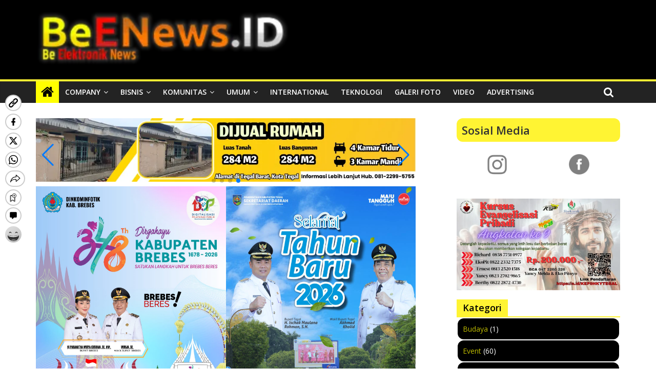

--- FILE ---
content_type: text/html; charset=UTF-8
request_url: https://beenews.id/pemudik-padati-arus-balik-jalur-purwokerto-tegal-pada-arus-balik/
body_size: 29586
content:
<!DOCTYPE html><html lang="id"><head><meta charset="UTF-8"/>
<script>var __ezHttpConsent={setByCat:function(src,tagType,attributes,category,force,customSetScriptFn=null){var setScript=function(){if(force||window.ezTcfConsent[category]){if(typeof customSetScriptFn==='function'){customSetScriptFn();}else{var scriptElement=document.createElement(tagType);scriptElement.src=src;attributes.forEach(function(attr){for(var key in attr){if(attr.hasOwnProperty(key)){scriptElement.setAttribute(key,attr[key]);}}});var firstScript=document.getElementsByTagName(tagType)[0];firstScript.parentNode.insertBefore(scriptElement,firstScript);}}};if(force||(window.ezTcfConsent&&window.ezTcfConsent.loaded)){setScript();}else if(typeof getEzConsentData==="function"){getEzConsentData().then(function(ezTcfConsent){if(ezTcfConsent&&ezTcfConsent.loaded){setScript();}else{console.error("cannot get ez consent data");force=true;setScript();}});}else{force=true;setScript();console.error("getEzConsentData is not a function");}},};</script>
<script>var ezTcfConsent=window.ezTcfConsent?window.ezTcfConsent:{loaded:false,store_info:false,develop_and_improve_services:false,measure_ad_performance:false,measure_content_performance:false,select_basic_ads:false,create_ad_profile:false,select_personalized_ads:false,create_content_profile:false,select_personalized_content:false,understand_audiences:false,use_limited_data_to_select_content:false,};function getEzConsentData(){return new Promise(function(resolve){document.addEventListener("ezConsentEvent",function(event){var ezTcfConsent=event.detail.ezTcfConsent;resolve(ezTcfConsent);});});}</script>
<script>if(typeof _setEzCookies!=='function'){function _setEzCookies(ezConsentData){var cookies=window.ezCookieQueue;for(var i=0;i<cookies.length;i++){var cookie=cookies[i];if(ezConsentData&&ezConsentData.loaded&&ezConsentData[cookie.tcfCategory]){document.cookie=cookie.name+"="+cookie.value;}}}}
window.ezCookieQueue=window.ezCookieQueue||[];if(typeof addEzCookies!=='function'){function addEzCookies(arr){window.ezCookieQueue=[...window.ezCookieQueue,...arr];}}
addEzCookies([{name:"ezoab_701020",value:"mod1; Path=/; Domain=beenews.id; Max-Age=7200",tcfCategory:"store_info",isEzoic:"true",},{name:"ezosuibasgeneris-1",value:"9991a744-b6d8-4721-47de-0170110a8af3; Path=/; Domain=beenews.id; Expires=Sun, 17 Jan 2027 20:39:19 UTC; Secure; SameSite=None",tcfCategory:"understand_audiences",isEzoic:"true",}]);if(window.ezTcfConsent&&window.ezTcfConsent.loaded){_setEzCookies(window.ezTcfConsent);}else if(typeof getEzConsentData==="function"){getEzConsentData().then(function(ezTcfConsent){if(ezTcfConsent&&ezTcfConsent.loaded){_setEzCookies(window.ezTcfConsent);}else{console.error("cannot get ez consent data");_setEzCookies(window.ezTcfConsent);}});}else{console.error("getEzConsentData is not a function");_setEzCookies(window.ezTcfConsent);}</script><script type="text/javascript" data-ezscrex='false' data-cfasync='false'>window._ezaq = Object.assign({"edge_cache_status":12,"edge_response_time":2831,"url":"https://beenews.id/pemudik-padati-arus-balik-jalur-purwokerto-tegal-pada-arus-balik/"}, typeof window._ezaq !== "undefined" ? window._ezaq : {});</script><script type="text/javascript" data-ezscrex='false' data-cfasync='false'>window._ezaq = Object.assign({"ab_test_id":"mod1"}, typeof window._ezaq !== "undefined" ? window._ezaq : {});window.__ez=window.__ez||{};window.__ez.tf={};</script><script type="text/javascript" data-ezscrex='false' data-cfasync='false'>window.ezDisableAds = true;</script>
<script data-ezscrex='false' data-cfasync='false' data-pagespeed-no-defer>var __ez=__ez||{};__ez.stms=Date.now();__ez.evt={};__ez.script={};__ez.ck=__ez.ck||{};__ez.template={};__ez.template.isOrig=true;__ez.queue=__ez.queue||function(){var e=0,i=0,t=[],n=!1,o=[],r=[],s=!0,a=function(e,i,n,o,r,s,a){var l=arguments.length>7&&void 0!==arguments[7]?arguments[7]:window,d=this;this.name=e,this.funcName=i,this.parameters=null===n?null:w(n)?n:[n],this.isBlock=o,this.blockedBy=r,this.deleteWhenComplete=s,this.isError=!1,this.isComplete=!1,this.isInitialized=!1,this.proceedIfError=a,this.fWindow=l,this.isTimeDelay=!1,this.process=function(){f("... func = "+e),d.isInitialized=!0,d.isComplete=!0,f("... func.apply: "+e);var i=d.funcName.split("."),n=null,o=this.fWindow||window;i.length>3||(n=3===i.length?o[i[0]][i[1]][i[2]]:2===i.length?o[i[0]][i[1]]:o[d.funcName]),null!=n&&n.apply(null,this.parameters),!0===d.deleteWhenComplete&&delete t[e],!0===d.isBlock&&(f("----- F'D: "+d.name),m())}},l=function(e,i,t,n,o,r,s){var a=arguments.length>7&&void 0!==arguments[7]?arguments[7]:window,l=this;this.name=e,this.path=i,this.async=o,this.defer=r,this.isBlock=t,this.blockedBy=n,this.isInitialized=!1,this.isError=!1,this.isComplete=!1,this.proceedIfError=s,this.fWindow=a,this.isTimeDelay=!1,this.isPath=function(e){return"/"===e[0]&&"/"!==e[1]},this.getSrc=function(e){return void 0!==window.__ezScriptHost&&this.isPath(e)&&"banger.js"!==this.name?window.__ezScriptHost+e:e},this.process=function(){l.isInitialized=!0,f("... file = "+e);var i=this.fWindow?this.fWindow.document:document,t=i.createElement("script");t.src=this.getSrc(this.path),!0===o?t.async=!0:!0===r&&(t.defer=!0),t.onerror=function(){var e={url:window.location.href,name:l.name,path:l.path,user_agent:window.navigator.userAgent};"undefined"!=typeof _ezaq&&(e.pageview_id=_ezaq.page_view_id);var i=encodeURIComponent(JSON.stringify(e)),t=new XMLHttpRequest;t.open("GET","//g.ezoic.net/ezqlog?d="+i,!0),t.send(),f("----- ERR'D: "+l.name),l.isError=!0,!0===l.isBlock&&m()},t.onreadystatechange=t.onload=function(){var e=t.readyState;f("----- F'D: "+l.name),e&&!/loaded|complete/.test(e)||(l.isComplete=!0,!0===l.isBlock&&m())},i.getElementsByTagName("head")[0].appendChild(t)}},d=function(e,i){this.name=e,this.path="",this.async=!1,this.defer=!1,this.isBlock=!1,this.blockedBy=[],this.isInitialized=!0,this.isError=!1,this.isComplete=i,this.proceedIfError=!1,this.isTimeDelay=!1,this.process=function(){}};function c(e,i,n,s,a,d,c,u,f){var m=new l(e,i,n,s,a,d,c,f);!0===u?o[e]=m:r[e]=m,t[e]=m,h(m)}function h(e){!0!==u(e)&&0!=s&&e.process()}function u(e){if(!0===e.isTimeDelay&&!1===n)return f(e.name+" blocked = TIME DELAY!"),!0;if(w(e.blockedBy))for(var i=0;i<e.blockedBy.length;i++){var o=e.blockedBy[i];if(!1===t.hasOwnProperty(o))return f(e.name+" blocked = "+o),!0;if(!0===e.proceedIfError&&!0===t[o].isError)return!1;if(!1===t[o].isComplete)return f(e.name+" blocked = "+o),!0}return!1}function f(e){var i=window.location.href,t=new RegExp("[?&]ezq=([^&#]*)","i").exec(i);"1"===(t?t[1]:null)&&console.debug(e)}function m(){++e>200||(f("let's go"),p(o),p(r))}function p(e){for(var i in e)if(!1!==e.hasOwnProperty(i)){var t=e[i];!0===t.isComplete||u(t)||!0===t.isInitialized||!0===t.isError?!0===t.isError?f(t.name+": error"):!0===t.isComplete?f(t.name+": complete already"):!0===t.isInitialized&&f(t.name+": initialized already"):t.process()}}function w(e){return"[object Array]"==Object.prototype.toString.call(e)}return window.addEventListener("load",(function(){setTimeout((function(){n=!0,f("TDELAY -----"),m()}),5e3)}),!1),{addFile:c,addFileOnce:function(e,i,n,o,r,s,a,l,d){t[e]||c(e,i,n,o,r,s,a,l,d)},addDelayFile:function(e,i){var n=new l(e,i,!1,[],!1,!1,!0);n.isTimeDelay=!0,f(e+" ...  FILE! TDELAY"),r[e]=n,t[e]=n,h(n)},addFunc:function(e,n,s,l,d,c,u,f,m,p){!0===c&&(e=e+"_"+i++);var w=new a(e,n,s,l,d,u,f,p);!0===m?o[e]=w:r[e]=w,t[e]=w,h(w)},addDelayFunc:function(e,i,n){var o=new a(e,i,n,!1,[],!0,!0);o.isTimeDelay=!0,f(e+" ...  FUNCTION! TDELAY"),r[e]=o,t[e]=o,h(o)},items:t,processAll:m,setallowLoad:function(e){s=e},markLoaded:function(e){if(e&&0!==e.length){if(e in t){var i=t[e];!0===i.isComplete?f(i.name+" "+e+": error loaded duplicate"):(i.isComplete=!0,i.isInitialized=!0)}else t[e]=new d(e,!0);f("markLoaded dummyfile: "+t[e].name)}},logWhatsBlocked:function(){for(var e in t)!1!==t.hasOwnProperty(e)&&u(t[e])}}}();__ez.evt.add=function(e,t,n){e.addEventListener?e.addEventListener(t,n,!1):e.attachEvent?e.attachEvent("on"+t,n):e["on"+t]=n()},__ez.evt.remove=function(e,t,n){e.removeEventListener?e.removeEventListener(t,n,!1):e.detachEvent?e.detachEvent("on"+t,n):delete e["on"+t]};__ez.script.add=function(e){var t=document.createElement("script");t.src=e,t.async=!0,t.type="text/javascript",document.getElementsByTagName("head")[0].appendChild(t)};__ez.dot=__ez.dot||{};__ez.queue.addFileOnce('/detroitchicago/boise.js', '/detroitchicago/boise.js?gcb=195-0&cb=5', true, [], true, false, true, false);__ez.queue.addFileOnce('/parsonsmaize/abilene.js', '/parsonsmaize/abilene.js?gcb=195-0&cb=e80eca0cdb', true, [], true, false, true, false);__ez.queue.addFileOnce('/parsonsmaize/mulvane.js', '/parsonsmaize/mulvane.js?gcb=195-0&cb=e75e48eec0', true, ['/parsonsmaize/abilene.js'], true, false, true, false);__ez.queue.addFileOnce('/detroitchicago/birmingham.js', '/detroitchicago/birmingham.js?gcb=195-0&cb=539c47377c', true, ['/parsonsmaize/abilene.js'], true, false, true, false);</script>
<script data-ezscrex="false" type="text/javascript" data-cfasync="false">window._ezaq = Object.assign({"ad_cache_level":0,"adpicker_placement_cnt":0,"ai_placeholder_cache_level":0,"ai_placeholder_placement_cnt":-1,"article_category":"Umum","author":"Wijaya Kusuma","domain":"beenews.id","domain_id":701020,"ezcache_level":1,"ezcache_skip_code":0,"has_bad_image":0,"has_bad_words":0,"is_sitespeed":0,"lt_cache_level":0,"publish_date":"2023-04-25","response_size":119102,"response_size_orig":113342,"response_time_orig":3135,"template_id":120,"url":"https://beenews.id/pemudik-padati-arus-balik-jalur-purwokerto-tegal-pada-arus-balik/","word_count":0,"worst_bad_word_level":0}, typeof window._ezaq !== "undefined" ? window._ezaq : {});__ez.queue.markLoaded('ezaqBaseReady');</script>
<script type='text/javascript' data-ezscrex='false' data-cfasync='false'>
window.ezAnalyticsStatic = true;

function analyticsAddScript(script) {
	var ezDynamic = document.createElement('script');
	ezDynamic.type = 'text/javascript';
	ezDynamic.innerHTML = script;
	document.head.appendChild(ezDynamic);
}
function getCookiesWithPrefix() {
    var allCookies = document.cookie.split(';');
    var cookiesWithPrefix = {};

    for (var i = 0; i < allCookies.length; i++) {
        var cookie = allCookies[i].trim();

        for (var j = 0; j < arguments.length; j++) {
            var prefix = arguments[j];
            if (cookie.indexOf(prefix) === 0) {
                var cookieParts = cookie.split('=');
                var cookieName = cookieParts[0];
                var cookieValue = cookieParts.slice(1).join('=');
                cookiesWithPrefix[cookieName] = decodeURIComponent(cookieValue);
                break; // Once matched, no need to check other prefixes
            }
        }
    }

    return cookiesWithPrefix;
}
function productAnalytics() {
	var d = {"pr":[6],"omd5":"63f7c6936303772e50c138a94a2ea153","nar":"risk score"};
	d.u = _ezaq.url;
	d.p = _ezaq.page_view_id;
	d.v = _ezaq.visit_uuid;
	d.ab = _ezaq.ab_test_id;
	d.e = JSON.stringify(_ezaq);
	d.ref = document.referrer;
	d.c = getCookiesWithPrefix('active_template', 'ez', 'lp_');
	if(typeof ez_utmParams !== 'undefined') {
		d.utm = ez_utmParams;
	}

	var dataText = JSON.stringify(d);
	var xhr = new XMLHttpRequest();
	xhr.open('POST','/ezais/analytics?cb=1', true);
	xhr.onload = function () {
		if (xhr.status!=200) {
            return;
		}

        if(document.readyState !== 'loading') {
            analyticsAddScript(xhr.response);
            return;
        }

        var eventFunc = function() {
            if(document.readyState === 'loading') {
                return;
            }
            document.removeEventListener('readystatechange', eventFunc, false);
            analyticsAddScript(xhr.response);
        };

        document.addEventListener('readystatechange', eventFunc, false);
	};
	xhr.setRequestHeader('Content-Type','text/plain');
	xhr.send(dataText);
}
__ez.queue.addFunc("productAnalytics", "productAnalytics", null, true, ['ezaqBaseReady'], false, false, false, true);
</script><base href="https://beenews.id/pemudik-padati-arus-balik-jalur-purwokerto-tegal-pada-arus-balik/"/>
	
	<meta name="google-site-verification" content="GZliZX0FXytT3Mfw9cruAVNlylDgcKthlSA8X8n3Wlo"/>
	<meta name="yandex-verification" content="6fe73dcbc0a1ec27"/>
	<meta name="googlebot-news" content="index, follow, follow"/>
	<meta name="googlebot" content="index, follow, follow"/>
	<meta name="author" content="Bee Creative Indonesia"/>
	<meta name="language" content="id"/>
	<meta name="geo.country" content="id"/>
	<!-- Google Analytics -->
	<script>
		window.ga=window.ga||function(){(ga.q=ga.q||[]).push(arguments)};ga.l=+new Date;
		ga('create', 'UA-XXXXX-Y', 'auto');
		ga('send', 'pageview');
	</script>
	<script async="" src="https://www.google-analytics.com/analytics.js"></script>
	<!-- End Google Analytics -->
	<meta name="viewport" content="width=device-width, initial-scale=1"/>
	<link rel="profile" href="https://gmpg.org/xfn/11" />
	<link rel="preload" href="/js/vue.js" as="script"/>
	<link rel="preload" href="/js/vue-lazyload.js" as="script"/>
	<link rel="preload" href="/js/swiper-bundle.min.js" as="script"/>
	<link rel="stylesheet" href="/js/swiper-bundle.min.css"/>
	<script async="" src="https://pagead2.googlesyndication.com/pagead/js/adsbygoogle.js?client=ca-pub-9253896015893881" crossorigin="anonymous"></script>
	<script type="application/ld+json">
	[
		{
    		"@context": "https://schema.org",
    		"@type": "SiteNavigationElement",
    		"name": "Berita Nasional",
    		"url": "https://beenews.id/category/umum"
  		},
  		{
    		"@context": "https://schema.org",
    		"@type": "SiteNavigationElement",
    		"name": "Bisnis",
    		"url": "https://beenews.id/category/bisnis"
  		},
 		{
    		"@context": "https://schema.org",
    		"@type": "SiteNavigationElement",
    		"name": "Komunitas",
    		"url": "https://beenews.id/category/komunitas"
  		},
  		{
    		"@context": "https://schema.org",
    		"@type": "SiteNavigationElement",
    		"name": "Olahraga",
    		"url": "https://beenews.id/category/olahraga"
  		},
		{
    		"@context": "https://schema.org",
    		"@type": "SiteNavigationElement",
    		"name": "Teknologi",
    		"url": "https://beenews.id/category/teknologi"
  		}, 
		{
    		"@context": "https://schema.org",
    		"@type": "SiteNavigationElement",
    		"name": "Kecantikan",
    		"url": "https://beenews.id/category/kecantikan"
  		}
	]
	</script>
	<script type="application/ld+json">
{
    "@context": "https://schema.org",
    "@type": "Article",
    "headline": "Pemudik Padati Arus Balik Jalur Purwokerto-Tegal Pada Arus Balik",
    "description": "BREBES &#8211; Ribuan kendaraan memadati jalur Purwokerto-Tegal pada H+3 Lebaran, Selasa (25/4). Para pemudik mulai kembali ke Ibu Kota. Berdasarkan",
    "url": "https://beenews.id/pemudik-padati-arus-balik-jalur-purwokerto-tegal-pada-arus-balik/",
    "image": "https://beenews.id/wp-content/uploads/2023/04/ba5bf668-acba-4c65-8439-cd3f2d76dc3d.jpg",
    "datePublished": "2023-04-26T04:05:07+07:00",
    "author": {
        "@type": "Person",
        "name": ""
    },
    "publisher": {
        "@type": "Organization",
        "name": "BEENEWS.ID",
        "logo": {
            "@type": "ImageObject",
            "url": "https://beenews.id/wp-content/uploads/2022/02/cropped-logo_new-1.png"
        }
    },
    "keywords": "Umum, Arus Balik, Brebes, Lebaran 2023, Mudik"
}</script>
    <style>
        #wpadminbar #wp-admin-bar-vtrts_free_top_button .ab-icon:before {
            content: "\f185";
            color: #1DAE22;
            top: 3px;
        }
    </style>
    <meta name="robots" content="index, follow, max-image-preview:large, max-snippet:-1, max-video-preview:-1"/>

	<!-- This site is optimized with the Yoast SEO plugin v24.5 - https://yoast.com/wordpress/plugins/seo/ -->
	<title>Pemudik Padati Arus Balik Jalur Purwokerto-Tegal Pada Arus Balik - BEENEWS.ID</title>
	<meta name="description" content="BREBES - Ribuan kendaraan memadati jalur Purwokerto-Tegal pada H+3 Lebaran, Selasa (25/4). Para pemudik mulai kembali ke Ibu Kota."/>
	<link rel="canonical" href="https://beenews.id/pemudik-padati-arus-balik-jalur-purwokerto-tegal-pada-arus-balik/"/>
	<meta property="og:locale" content="id_ID"/>
	<meta property="og:type" content="article"/>
	<meta property="og:title" content="Pemudik Padati Arus Balik Jalur Purwokerto-Tegal Pada Arus Balik - BEENEWS.ID"/>
	<meta property="og:description" content="BREBES - Ribuan kendaraan memadati jalur Purwokerto-Tegal pada H+3 Lebaran, Selasa (25/4). Para pemudik mulai kembali ke Ibu Kota."/>
	<meta property="og:url" content="https://beenews.id/pemudik-padati-arus-balik-jalur-purwokerto-tegal-pada-arus-balik/"/>
	<meta property="og:site_name" content="BEENEWS.ID"/>
	<meta property="article:published_time" content="2023-04-26T04:05:07+00:00"/>
	<meta property="og:image" content="https://beenews.id/wp-content/uploads/2023/04/ba5bf668-acba-4c65-8439-cd3f2d76dc3d.jpg"/>
	<meta property="og:image:width" content="889"/>
	<meta property="og:image:height" content="507"/>
	<meta property="og:image:type" content="image/jpeg"/>
	<meta name="author" content="Wijaya Kusuma"/>
	<meta name="twitter:card" content="summary_large_image"/>
	<meta name="twitter:label1" content="Ditulis oleh"/>
	<meta name="twitter:data1" content="Wijaya Kusuma"/>
	<meta name="twitter:label2" content="Estimasi waktu membaca"/>
	<meta name="twitter:data2" content="1 menit"/>
	<script type="application/ld+json" class="yoast-schema-graph">{"@context":"https://schema.org","@graph":[{"@type":"NewsArticle","@id":"https://beenews.id/pemudik-padati-arus-balik-jalur-purwokerto-tegal-pada-arus-balik/#article","isPartOf":{"@id":"https://beenews.id/pemudik-padati-arus-balik-jalur-purwokerto-tegal-pada-arus-balik/"},"author":{"name":"Wijaya Kusuma","@id":"https://beenews.id/#/schema/person/6616df41665966a18fb0dd6e7a9d6f44"},"headline":"Pemudik Padati Arus Balik Jalur Purwokerto-Tegal Pada Arus Balik","datePublished":"2023-04-26T04:05:07+00:00","mainEntityOfPage":{"@id":"https://beenews.id/pemudik-padati-arus-balik-jalur-purwokerto-tegal-pada-arus-balik/"},"wordCount":141,"commentCount":0,"publisher":{"@id":"https://beenews.id/#organization"},"image":{"@id":"https://beenews.id/pemudik-padati-arus-balik-jalur-purwokerto-tegal-pada-arus-balik/#primaryimage"},"thumbnailUrl":"https://i0.wp.com/beenews.id/wp-content/uploads/2023/04/ba5bf668-acba-4c65-8439-cd3f2d76dc3d.jpg?fit=889%2C507&ssl=1","keywords":["Arus Balik","Brebes","Lebaran 2023","Mudik"],"articleSection":["Umum"],"inLanguage":"id","potentialAction":[{"@type":"CommentAction","name":"Comment","target":["https://beenews.id/pemudik-padati-arus-balik-jalur-purwokerto-tegal-pada-arus-balik/#respond"]}]},{"@type":"WebPage","@id":"https://beenews.id/pemudik-padati-arus-balik-jalur-purwokerto-tegal-pada-arus-balik/","url":"https://beenews.id/pemudik-padati-arus-balik-jalur-purwokerto-tegal-pada-arus-balik/","name":"Pemudik Padati Arus Balik Jalur Purwokerto-Tegal Pada Arus Balik - BEENEWS.ID","isPartOf":{"@id":"https://beenews.id/#website"},"primaryImageOfPage":{"@id":"https://beenews.id/pemudik-padati-arus-balik-jalur-purwokerto-tegal-pada-arus-balik/#primaryimage"},"image":{"@id":"https://beenews.id/pemudik-padati-arus-balik-jalur-purwokerto-tegal-pada-arus-balik/#primaryimage"},"thumbnailUrl":"https://i0.wp.com/beenews.id/wp-content/uploads/2023/04/ba5bf668-acba-4c65-8439-cd3f2d76dc3d.jpg?fit=889%2C507&ssl=1","datePublished":"2023-04-26T04:05:07+00:00","description":"BREBES - Ribuan kendaraan memadati jalur Purwokerto-Tegal pada H+3 Lebaran, Selasa (25/4). Para pemudik mulai kembali ke Ibu Kota.","breadcrumb":{"@id":"https://beenews.id/pemudik-padati-arus-balik-jalur-purwokerto-tegal-pada-arus-balik/#breadcrumb"},"inLanguage":"id","potentialAction":[{"@type":"ReadAction","target":["https://beenews.id/pemudik-padati-arus-balik-jalur-purwokerto-tegal-pada-arus-balik/"]}]},{"@type":"ImageObject","inLanguage":"id","@id":"https://beenews.id/pemudik-padati-arus-balik-jalur-purwokerto-tegal-pada-arus-balik/#primaryimage","url":"https://i0.wp.com/beenews.id/wp-content/uploads/2023/04/ba5bf668-acba-4c65-8439-cd3f2d76dc3d.jpg?fit=889%2C507&ssl=1","contentUrl":"https://i0.wp.com/beenews.id/wp-content/uploads/2023/04/ba5bf668-acba-4c65-8439-cd3f2d76dc3d.jpg?fit=889%2C507&ssl=1","width":889,"height":507,"caption":"JALUR : Tampak kendaraan memadati jalur pantura arah balik jakarta. Pihak kepolisian terapkan sistem one way.(BeeNews.id/Zuhud)."},{"@type":"BreadcrumbList","@id":"https://beenews.id/pemudik-padati-arus-balik-jalur-purwokerto-tegal-pada-arus-balik/#breadcrumb","itemListElement":[{"@type":"ListItem","position":1,"name":"Home","item":"https://beenews.id/"},{"@type":"ListItem","position":2,"name":"Pemudik Padati Arus Balik Jalur Purwokerto-Tegal Pada Arus Balik"}]},{"@type":"WebSite","@id":"https://beenews.id/#website","url":"https://beenews.id/","name":"BEENEWS.ID","description":"Media Informasi Lokal, Nasional dan Internasional","publisher":{"@id":"https://beenews.id/#organization"},"potentialAction":[{"@type":"SearchAction","target":{"@type":"EntryPoint","urlTemplate":"https://beenews.id/?s={search_term_string}"},"query-input":{"@type":"PropertyValueSpecification","valueRequired":true,"valueName":"search_term_string"}}],"inLanguage":"id"},{"@type":"Organization","@id":"https://beenews.id/#organization","name":"Beenews ID","url":"https://beenews.id/","logo":{"@type":"ImageObject","inLanguage":"id","@id":"https://beenews.id/#/schema/logo/image/","url":"https://i0.wp.com/beenews.id/wp-content/uploads/2021/12/logo.png?fit=497%2C110&ssl=1","contentUrl":"https://i0.wp.com/beenews.id/wp-content/uploads/2021/12/logo.png?fit=497%2C110&ssl=1","width":497,"height":110,"caption":"Beenews ID"},"image":{"@id":"https://beenews.id/#/schema/logo/image/"}},{"@type":"Person","@id":"https://beenews.id/#/schema/person/6616df41665966a18fb0dd6e7a9d6f44","name":"Wijaya Kusuma","image":{"@type":"ImageObject","inLanguage":"id","@id":"https://beenews.id/#/schema/person/image/","url":"https://secure.gravatar.com/avatar/8c4dc97fdce1b3a3bc4da7100f4b8fc2?s=96&d=identicon&r=g","contentUrl":"https://secure.gravatar.com/avatar/8c4dc97fdce1b3a3bc4da7100f4b8fc2?s=96&d=identicon&r=g","caption":"Wijaya Kusuma"},"url":"https://beenews.id/author/wijaya/"}]}</script>
	<!-- / Yoast SEO plugin. -->


<link rel="dns-prefetch" href="//www.googletagmanager.com"/>
<link rel="dns-prefetch" href="//fonts.googleapis.com"/>
<link rel="dns-prefetch" href="//pagead2.googlesyndication.com"/>
<link rel="preconnect" href="//i0.wp.com"/>
<link rel="alternate" type="application/rss+xml" title="BEENEWS.ID » Feed" href="https://beenews.id/feed/"/>
<link rel="alternate" type="application/rss+xml" title="BEENEWS.ID » Umpan Komentar" href="https://beenews.id/comments/feed/"/>
<meta name="keywords" content="Arus Balik, Brebes, Lebaran 2023, Mudik, "/>
<script type="text/javascript">
/* <![CDATA[ */
window._wpemojiSettings = {"baseUrl":"https:\/\/s.w.org\/images\/core\/emoji\/15.0.3\/72x72\/","ext":".png","svgUrl":"https:\/\/s.w.org\/images\/core\/emoji\/15.0.3\/svg\/","svgExt":".svg","source":{"concatemoji":"https:\/\/beenews.id\/wp-includes\/js\/wp-emoji-release.min.js?ver=6.6.1"}};
/*! This file is auto-generated */
!function(i,n){var o,s,e;function c(e){try{var t={supportTests:e,timestamp:(new Date).valueOf()};sessionStorage.setItem(o,JSON.stringify(t))}catch(e){}}function p(e,t,n){e.clearRect(0,0,e.canvas.width,e.canvas.height),e.fillText(t,0,0);var t=new Uint32Array(e.getImageData(0,0,e.canvas.width,e.canvas.height).data),r=(e.clearRect(0,0,e.canvas.width,e.canvas.height),e.fillText(n,0,0),new Uint32Array(e.getImageData(0,0,e.canvas.width,e.canvas.height).data));return t.every(function(e,t){return e===r[t]})}function u(e,t,n){switch(t){case"flag":return n(e,"\ud83c\udff3\ufe0f\u200d\u26a7\ufe0f","\ud83c\udff3\ufe0f\u200b\u26a7\ufe0f")?!1:!n(e,"\ud83c\uddfa\ud83c\uddf3","\ud83c\uddfa\u200b\ud83c\uddf3")&&!n(e,"\ud83c\udff4\udb40\udc67\udb40\udc62\udb40\udc65\udb40\udc6e\udb40\udc67\udb40\udc7f","\ud83c\udff4\u200b\udb40\udc67\u200b\udb40\udc62\u200b\udb40\udc65\u200b\udb40\udc6e\u200b\udb40\udc67\u200b\udb40\udc7f");case"emoji":return!n(e,"\ud83d\udc26\u200d\u2b1b","\ud83d\udc26\u200b\u2b1b")}return!1}function f(e,t,n){var r="undefined"!=typeof WorkerGlobalScope&&self instanceof WorkerGlobalScope?new OffscreenCanvas(300,150):i.createElement("canvas"),a=r.getContext("2d",{willReadFrequently:!0}),o=(a.textBaseline="top",a.font="600 32px Arial",{});return e.forEach(function(e){o[e]=t(a,e,n)}),o}function t(e){var t=i.createElement("script");t.src=e,t.defer=!0,i.head.appendChild(t)}"undefined"!=typeof Promise&&(o="wpEmojiSettingsSupports",s=["flag","emoji"],n.supports={everything:!0,everythingExceptFlag:!0},e=new Promise(function(e){i.addEventListener("DOMContentLoaded",e,{once:!0})}),new Promise(function(t){var n=function(){try{var e=JSON.parse(sessionStorage.getItem(o));if("object"==typeof e&&"number"==typeof e.timestamp&&(new Date).valueOf()<e.timestamp+604800&&"object"==typeof e.supportTests)return e.supportTests}catch(e){}return null}();if(!n){if("undefined"!=typeof Worker&&"undefined"!=typeof OffscreenCanvas&&"undefined"!=typeof URL&&URL.createObjectURL&&"undefined"!=typeof Blob)try{var e="postMessage("+f.toString()+"("+[JSON.stringify(s),u.toString(),p.toString()].join(",")+"));",r=new Blob([e],{type:"text/javascript"}),a=new Worker(URL.createObjectURL(r),{name:"wpTestEmojiSupports"});return void(a.onmessage=function(e){c(n=e.data),a.terminate(),t(n)})}catch(e){}c(n=f(s,u,p))}t(n)}).then(function(e){for(var t in e)n.supports[t]=e[t],n.supports.everything=n.supports.everything&&n.supports[t],"flag"!==t&&(n.supports.everythingExceptFlag=n.supports.everythingExceptFlag&&n.supports[t]);n.supports.everythingExceptFlag=n.supports.everythingExceptFlag&&!n.supports.flag,n.DOMReady=!1,n.readyCallback=function(){n.DOMReady=!0}}).then(function(){return e}).then(function(){var e;n.supports.everything||(n.readyCallback(),(e=n.source||{}).concatemoji?t(e.concatemoji):e.wpemoji&&e.twemoji&&(t(e.twemoji),t(e.wpemoji)))}))}((window,document),window._wpemojiSettings);
/* ]]> */
</script>
<style type="text/css">
.archive #nav-above,
					.archive #nav-below,
					.search #nav-above,
					.search #nav-below,
					.blog #nav-below, 
					.blog #nav-above, 
					.navigation.paging-navigation, 
					.navigation.pagination,
					.pagination.paging-pagination, 
					.pagination.pagination, 
					.pagination.loop-pagination, 
					.bicubic-nav-link, 
					#page-nav, 
					.camp-paging, 
					#reposter_nav-pages, 
					.unity-post-pagination, 
					.wordpost_content .nav_post_link { 
						display: none !important; 
					}
					.single-gallery .pagination.gllrpr_pagination {
						display: block !important; 
					}</style>
		
	<style id="wp-emoji-styles-inline-css" type="text/css">

	img.wp-smiley, img.emoji {
		display: inline !important;
		border: none !important;
		box-shadow: none !important;
		height: 1em !important;
		width: 1em !important;
		margin: 0 0.07em !important;
		vertical-align: -0.1em !important;
		background: none !important;
		padding: 0 !important;
	}
</style>
<link rel="stylesheet" id="wp-block-library-css" href="https://beenews.id/wp-includes/css/dist/block-library/style.min.css?ver=6.6.1" type="text/css" media="all"/>
<style id="classic-theme-styles-inline-css" type="text/css">
/*! This file is auto-generated */
.wp-block-button__link{color:#fff;background-color:#32373c;border-radius:9999px;box-shadow:none;text-decoration:none;padding:calc(.667em + 2px) calc(1.333em + 2px);font-size:1.125em}.wp-block-file__button{background:#32373c;color:#fff;text-decoration:none}
</style>
<style id="global-styles-inline-css" type="text/css">
:root{--wp--preset--aspect-ratio--square: 1;--wp--preset--aspect-ratio--4-3: 4/3;--wp--preset--aspect-ratio--3-4: 3/4;--wp--preset--aspect-ratio--3-2: 3/2;--wp--preset--aspect-ratio--2-3: 2/3;--wp--preset--aspect-ratio--16-9: 16/9;--wp--preset--aspect-ratio--9-16: 9/16;--wp--preset--color--black: #000000;--wp--preset--color--cyan-bluish-gray: #abb8c3;--wp--preset--color--white: #ffffff;--wp--preset--color--pale-pink: #f78da7;--wp--preset--color--vivid-red: #cf2e2e;--wp--preset--color--luminous-vivid-orange: #ff6900;--wp--preset--color--luminous-vivid-amber: #fcb900;--wp--preset--color--light-green-cyan: #7bdcb5;--wp--preset--color--vivid-green-cyan: #00d084;--wp--preset--color--pale-cyan-blue: #8ed1fc;--wp--preset--color--vivid-cyan-blue: #0693e3;--wp--preset--color--vivid-purple: #9b51e0;--wp--preset--gradient--vivid-cyan-blue-to-vivid-purple: linear-gradient(135deg,rgba(6,147,227,1) 0%,rgb(155,81,224) 100%);--wp--preset--gradient--light-green-cyan-to-vivid-green-cyan: linear-gradient(135deg,rgb(122,220,180) 0%,rgb(0,208,130) 100%);--wp--preset--gradient--luminous-vivid-amber-to-luminous-vivid-orange: linear-gradient(135deg,rgba(252,185,0,1) 0%,rgba(255,105,0,1) 100%);--wp--preset--gradient--luminous-vivid-orange-to-vivid-red: linear-gradient(135deg,rgba(255,105,0,1) 0%,rgb(207,46,46) 100%);--wp--preset--gradient--very-light-gray-to-cyan-bluish-gray: linear-gradient(135deg,rgb(238,238,238) 0%,rgb(169,184,195) 100%);--wp--preset--gradient--cool-to-warm-spectrum: linear-gradient(135deg,rgb(74,234,220) 0%,rgb(151,120,209) 20%,rgb(207,42,186) 40%,rgb(238,44,130) 60%,rgb(251,105,98) 80%,rgb(254,248,76) 100%);--wp--preset--gradient--blush-light-purple: linear-gradient(135deg,rgb(255,206,236) 0%,rgb(152,150,240) 100%);--wp--preset--gradient--blush-bordeaux: linear-gradient(135deg,rgb(254,205,165) 0%,rgb(254,45,45) 50%,rgb(107,0,62) 100%);--wp--preset--gradient--luminous-dusk: linear-gradient(135deg,rgb(255,203,112) 0%,rgb(199,81,192) 50%,rgb(65,88,208) 100%);--wp--preset--gradient--pale-ocean: linear-gradient(135deg,rgb(255,245,203) 0%,rgb(182,227,212) 50%,rgb(51,167,181) 100%);--wp--preset--gradient--electric-grass: linear-gradient(135deg,rgb(202,248,128) 0%,rgb(113,206,126) 100%);--wp--preset--gradient--midnight: linear-gradient(135deg,rgb(2,3,129) 0%,rgb(40,116,252) 100%);--wp--preset--font-size--small: 13px;--wp--preset--font-size--medium: 20px;--wp--preset--font-size--large: 36px;--wp--preset--font-size--x-large: 42px;--wp--preset--spacing--20: 0.44rem;--wp--preset--spacing--30: 0.67rem;--wp--preset--spacing--40: 1rem;--wp--preset--spacing--50: 1.5rem;--wp--preset--spacing--60: 2.25rem;--wp--preset--spacing--70: 3.38rem;--wp--preset--spacing--80: 5.06rem;--wp--preset--shadow--natural: 6px 6px 9px rgba(0, 0, 0, 0.2);--wp--preset--shadow--deep: 12px 12px 50px rgba(0, 0, 0, 0.4);--wp--preset--shadow--sharp: 6px 6px 0px rgba(0, 0, 0, 0.2);--wp--preset--shadow--outlined: 6px 6px 0px -3px rgba(255, 255, 255, 1), 6px 6px rgba(0, 0, 0, 1);--wp--preset--shadow--crisp: 6px 6px 0px rgba(0, 0, 0, 1);}:where(.is-layout-flex){gap: 0.5em;}:where(.is-layout-grid){gap: 0.5em;}body .is-layout-flex{display: flex;}.is-layout-flex{flex-wrap: wrap;align-items: center;}.is-layout-flex > :is(*, div){margin: 0;}body .is-layout-grid{display: grid;}.is-layout-grid > :is(*, div){margin: 0;}:where(.wp-block-columns.is-layout-flex){gap: 2em;}:where(.wp-block-columns.is-layout-grid){gap: 2em;}:where(.wp-block-post-template.is-layout-flex){gap: 1.25em;}:where(.wp-block-post-template.is-layout-grid){gap: 1.25em;}.has-black-color{color: var(--wp--preset--color--black) !important;}.has-cyan-bluish-gray-color{color: var(--wp--preset--color--cyan-bluish-gray) !important;}.has-white-color{color: var(--wp--preset--color--white) !important;}.has-pale-pink-color{color: var(--wp--preset--color--pale-pink) !important;}.has-vivid-red-color{color: var(--wp--preset--color--vivid-red) !important;}.has-luminous-vivid-orange-color{color: var(--wp--preset--color--luminous-vivid-orange) !important;}.has-luminous-vivid-amber-color{color: var(--wp--preset--color--luminous-vivid-amber) !important;}.has-light-green-cyan-color{color: var(--wp--preset--color--light-green-cyan) !important;}.has-vivid-green-cyan-color{color: var(--wp--preset--color--vivid-green-cyan) !important;}.has-pale-cyan-blue-color{color: var(--wp--preset--color--pale-cyan-blue) !important;}.has-vivid-cyan-blue-color{color: var(--wp--preset--color--vivid-cyan-blue) !important;}.has-vivid-purple-color{color: var(--wp--preset--color--vivid-purple) !important;}.has-black-background-color{background-color: var(--wp--preset--color--black) !important;}.has-cyan-bluish-gray-background-color{background-color: var(--wp--preset--color--cyan-bluish-gray) !important;}.has-white-background-color{background-color: var(--wp--preset--color--white) !important;}.has-pale-pink-background-color{background-color: var(--wp--preset--color--pale-pink) !important;}.has-vivid-red-background-color{background-color: var(--wp--preset--color--vivid-red) !important;}.has-luminous-vivid-orange-background-color{background-color: var(--wp--preset--color--luminous-vivid-orange) !important;}.has-luminous-vivid-amber-background-color{background-color: var(--wp--preset--color--luminous-vivid-amber) !important;}.has-light-green-cyan-background-color{background-color: var(--wp--preset--color--light-green-cyan) !important;}.has-vivid-green-cyan-background-color{background-color: var(--wp--preset--color--vivid-green-cyan) !important;}.has-pale-cyan-blue-background-color{background-color: var(--wp--preset--color--pale-cyan-blue) !important;}.has-vivid-cyan-blue-background-color{background-color: var(--wp--preset--color--vivid-cyan-blue) !important;}.has-vivid-purple-background-color{background-color: var(--wp--preset--color--vivid-purple) !important;}.has-black-border-color{border-color: var(--wp--preset--color--black) !important;}.has-cyan-bluish-gray-border-color{border-color: var(--wp--preset--color--cyan-bluish-gray) !important;}.has-white-border-color{border-color: var(--wp--preset--color--white) !important;}.has-pale-pink-border-color{border-color: var(--wp--preset--color--pale-pink) !important;}.has-vivid-red-border-color{border-color: var(--wp--preset--color--vivid-red) !important;}.has-luminous-vivid-orange-border-color{border-color: var(--wp--preset--color--luminous-vivid-orange) !important;}.has-luminous-vivid-amber-border-color{border-color: var(--wp--preset--color--luminous-vivid-amber) !important;}.has-light-green-cyan-border-color{border-color: var(--wp--preset--color--light-green-cyan) !important;}.has-vivid-green-cyan-border-color{border-color: var(--wp--preset--color--vivid-green-cyan) !important;}.has-pale-cyan-blue-border-color{border-color: var(--wp--preset--color--pale-cyan-blue) !important;}.has-vivid-cyan-blue-border-color{border-color: var(--wp--preset--color--vivid-cyan-blue) !important;}.has-vivid-purple-border-color{border-color: var(--wp--preset--color--vivid-purple) !important;}.has-vivid-cyan-blue-to-vivid-purple-gradient-background{background: var(--wp--preset--gradient--vivid-cyan-blue-to-vivid-purple) !important;}.has-light-green-cyan-to-vivid-green-cyan-gradient-background{background: var(--wp--preset--gradient--light-green-cyan-to-vivid-green-cyan) !important;}.has-luminous-vivid-amber-to-luminous-vivid-orange-gradient-background{background: var(--wp--preset--gradient--luminous-vivid-amber-to-luminous-vivid-orange) !important;}.has-luminous-vivid-orange-to-vivid-red-gradient-background{background: var(--wp--preset--gradient--luminous-vivid-orange-to-vivid-red) !important;}.has-very-light-gray-to-cyan-bluish-gray-gradient-background{background: var(--wp--preset--gradient--very-light-gray-to-cyan-bluish-gray) !important;}.has-cool-to-warm-spectrum-gradient-background{background: var(--wp--preset--gradient--cool-to-warm-spectrum) !important;}.has-blush-light-purple-gradient-background{background: var(--wp--preset--gradient--blush-light-purple) !important;}.has-blush-bordeaux-gradient-background{background: var(--wp--preset--gradient--blush-bordeaux) !important;}.has-luminous-dusk-gradient-background{background: var(--wp--preset--gradient--luminous-dusk) !important;}.has-pale-ocean-gradient-background{background: var(--wp--preset--gradient--pale-ocean) !important;}.has-electric-grass-gradient-background{background: var(--wp--preset--gradient--electric-grass) !important;}.has-midnight-gradient-background{background: var(--wp--preset--gradient--midnight) !important;}.has-small-font-size{font-size: var(--wp--preset--font-size--small) !important;}.has-medium-font-size{font-size: var(--wp--preset--font-size--medium) !important;}.has-large-font-size{font-size: var(--wp--preset--font-size--large) !important;}.has-x-large-font-size{font-size: var(--wp--preset--font-size--x-large) !important;}
:where(.wp-block-post-template.is-layout-flex){gap: 1.25em;}:where(.wp-block-post-template.is-layout-grid){gap: 1.25em;}
:where(.wp-block-columns.is-layout-flex){gap: 2em;}:where(.wp-block-columns.is-layout-grid){gap: 2em;}
:root :where(.wp-block-pullquote){font-size: 1.5em;line-height: 1.6;}
</style>
<link rel="stylesheet" id="rpt_front_style-css" href="https://beenews.id/wp-content/plugins/related-posts-thumbnails/assets/css/front.css?ver=4.2.1" type="text/css" media="all"/>
<link rel="stylesheet" id="wpos-slick-style-css" href="https://beenews.id/wp-content/plugins/wp-responsive-recent-post-slider/assets/css/slick.css?ver=3.6.4" type="text/css" media="all"/>
<link rel="stylesheet" id="wppsac-public-style-css" href="https://beenews.id/wp-content/plugins/wp-responsive-recent-post-slider/assets/css/recent-post-style.css?ver=3.6.4" type="text/css" media="all"/>
<link rel="stylesheet" id="colormag_google_fonts-css" href="//fonts.googleapis.com/css?family=Open+Sans%3A400%2C600&amp;ver=6.6.1" type="text/css" media="all"/>
<link rel="stylesheet" id="colormag_style-css" href="https://beenews.id/wp-content/themes/colormag/style.css?ver=1.4.5" type="text/css" media="all"/>
<link rel="stylesheet" id="colormag-fontawesome-css" href="https://beenews.id/wp-content/themes/colormag/fontawesome/css/font-awesome.css?ver=1.4.5" type="text/css" media="all"/>
<link rel="stylesheet" id="colormag-featured-image-popup-css-css" href="https://beenews.id/wp-content/themes/colormag/js/magnific-popup/magnific-popup.css?ver=1.4.5" type="text/css" media="all"/>
<link rel="stylesheet" id="taxopress-frontend-css-css" href="https://beenews.id/wp-content/plugins/simple-tags/assets/frontend/css/frontend.css?ver=3.30.0" type="text/css" media="all"/>
<link rel="stylesheet" id="recent-posts-widget-with-thumbnails-public-style-css" href="https://beenews.id/wp-content/plugins/recent-posts-widget-with-thumbnails/public.css?ver=7.1.1" type="text/css" media="all"/>
<link rel="stylesheet" id="wp-paginate-css" href="https://beenews.id/wp-content/plugins/wp-paginate/css/wp-paginate.css?ver=2.2.4" type="text/css" media="screen"/>
<link rel="stylesheet" type="text/css" href="https://beenews.id/wp-content/plugins/smart-slider-3/Public/SmartSlider3/Application/Frontend/Assets/dist/smartslider.min.css?ver=fe0c9112" media="all"/>
<style data-related="n2-ss-7">div#n2-ss-7 .n2-ss-slider-1{display:grid;position:relative;}div#n2-ss-7 .n2-ss-slider-2{display:grid;position:relative;overflow:hidden;padding:0px 0px 0px 0px;border:0px solid RGBA(62,62,62,1);border-radius:0px;background-clip:padding-box;background-repeat:repeat;background-position:50% 50%;background-size:cover;background-attachment:scroll;z-index:1;}div#n2-ss-7:not(.n2-ss-loaded) .n2-ss-slider-2{background-image:none !important;}div#n2-ss-7 .n2-ss-slider-3{display:grid;grid-template-areas:'cover';position:relative;overflow:hidden;z-index:10;}div#n2-ss-7 .n2-ss-slider-3 > *{grid-area:cover;}div#n2-ss-7 .n2-ss-slide-backgrounds,div#n2-ss-7 .n2-ss-slider-3 > .n2-ss-divider{position:relative;}div#n2-ss-7 .n2-ss-slide-backgrounds{z-index:10;}div#n2-ss-7 .n2-ss-slide-backgrounds > *{overflow:hidden;}div#n2-ss-7 .n2-ss-slide-background{transform:translateX(-100000px);}div#n2-ss-7 .n2-ss-slider-4{place-self:center;position:relative;width:100%;height:100%;z-index:20;display:grid;grid-template-areas:'slide';}div#n2-ss-7 .n2-ss-slider-4 > *{grid-area:slide;}div#n2-ss-7.n2-ss-full-page--constrain-ratio .n2-ss-slider-4{height:auto;}div#n2-ss-7 .n2-ss-slide{display:grid;place-items:center;grid-auto-columns:100%;position:relative;z-index:20;-webkit-backface-visibility:hidden;transform:translateX(-100000px);}div#n2-ss-7 .n2-ss-slide{perspective:1500px;}div#n2-ss-7 .n2-ss-slide-active{z-index:21;}.n2-ss-background-animation{position:absolute;top:0;left:0;width:100%;height:100%;z-index:3;}div#n2-ss-7 .n2-ss-control-bullet{visibility:hidden;text-align:center;justify-content:center;z-index:14;}div#n2-ss-7 .n2-ss-control-bullet--calculate-size{left:0 !important;}div#n2-ss-7 .n2-ss-control-bullet-horizontal.n2-ss-control-bullet-fullsize{width:100%;}div#n2-ss-7 .n2-ss-control-bullet-vertical.n2-ss-control-bullet-fullsize{height:100%;flex-flow:column;}div#n2-ss-7 .nextend-bullet-bar{display:inline-flex;vertical-align:top;visibility:visible;align-items:center;flex-wrap:wrap;}div#n2-ss-7 .n2-bar-justify-content-left{justify-content:flex-start;}div#n2-ss-7 .n2-bar-justify-content-center{justify-content:center;}div#n2-ss-7 .n2-bar-justify-content-right{justify-content:flex-end;}div#n2-ss-7 .n2-ss-control-bullet-vertical > .nextend-bullet-bar{flex-flow:column;}div#n2-ss-7 .n2-ss-control-bullet-fullsize > .nextend-bullet-bar{display:flex;}div#n2-ss-7 .n2-ss-control-bullet-horizontal.n2-ss-control-bullet-fullsize > .nextend-bullet-bar{flex:1 1 auto;}div#n2-ss-7 .n2-ss-control-bullet-vertical.n2-ss-control-bullet-fullsize > .nextend-bullet-bar{height:100%;}div#n2-ss-7 .nextend-bullet-bar .n2-bullet{cursor:pointer;transition:background-color 0.4s;}div#n2-ss-7 .nextend-bullet-bar .n2-bullet.n2-active{cursor:default;}div#n2-ss-7 div.n2-ss-bullet-thumbnail-container{position:absolute;z-index:10000000;}div#n2-ss-7 .n2-ss-bullet-thumbnail-container .n2-ss-bullet-thumbnail{background-size:cover;background-repeat:no-repeat;background-position:center;}div#n2-ss-7 .nextend-thumbnail{flex:0 0 auto;overflow:hidden;}div#n2-ss-7 .nextend-thumbnail-default{position:relative;display:flex;flex-direction:column;z-index:10;}div#n2-ss-7 .nextend-thumbnail-inner{position:relative;flex-basis:0;flex-grow:1;scroll-behavior:smooth;scrollbar-width:none;}div#n2-ss-7 .nextend-thumbnail-inner::-webkit-scrollbar{width:0;height:0;background:transparent;}div#n2-ss-7 .nextend-thumbnail-button{position:absolute;display:grid;place-content:center;transition:all 0.4s;cursor:pointer;visibility:hidden;}div#n2-ss-7 .nextend-thumbnail-button *{visibility:visible;}div#n2-ss-7 .nextend-thumbnail-scroller{display:grid;}div#n2-ss-7 .n2-thumbnail-dot{position:relative;cursor:pointer;}div#n2-ss-7 .n2-thumbnail-dot img{object-fit:cover;max-width:none !important;}div#n2-ss-7 .n2-caption-before{order:-1;}div#n2-ss-7 .n2-caption-overlay{position:absolute;box-sizing:border-box;display:grid;place-content:center;}div#n2-ss-7 .n2-thumbnail-dot-type{position:absolute;left:50%;top:50%;transform:translate3d(-50%,-50%,0);}div#n2-ss-7 .nextend-thumbnail-vertical .nextend-thumbnail-scroller{min-height:100%;height:-moz-fit-content;height:-webkit-fit-content;height:fit-content;}div#n2-ss-7 .nextend-thumbnail-vertical .n2-align-content-start{align-content:flex-start;}div#n2-ss-7 .nextend-thumbnail-vertical .n2-align-content-center{align-content:center;}div#n2-ss-7 .nextend-thumbnail-vertical .n2-align-content-end{align-content:flex-end;}div#n2-ss-7 .nextend-thumbnail-vertical .n2-align-content-space-between{align-content:space-between;}div#n2-ss-7 .nextend-thumbnail-vertical .n2-align-content-space-around{align-content:space-around;}div#n2-ss-7 .nextend-thumbnail-vertical .nextend-thumbnail-inner{overflow-y:scroll;}div#n2-ss-7 .nextend-thumbnail-vertical .n2-thumbnail-dot{display:grid;grid-template-columns:auto 1fr;overflow:hidden;}div#n2-ss-7 .nextend-thumbnail-vertical .nextend-thumbnail-button{width:100%;}div#n2-ss-7 .nextend-thumbnail-vertical .nextend-thumbnail-previous{top:10px;}div#n2-ss-7 .nextend-thumbnail-vertical[data-has-previous="0"] .nextend-thumbnail-previous{transform:translateY(min(-100px,calc(-110%)));opacity:0;}div#n2-ss-7 .nextend-thumbnail-vertical .nextend-thumbnail-next{bottom:10px;}div#n2-ss-7 .nextend-thumbnail-vertical[data-has-next="0"] .nextend-thumbnail-next{transform:translateY(max(100px,calc(110%)));opacity:0;}div#n2-ss-7 .nextend-thumbnail-horizontal{flex-direction:row;}div#n2-ss-7 .nextend-thumbnail-horizontal .nextend-thumbnail-inner{overflow-x:scroll;}div#n2-ss-7 .nextend-thumbnail-horizontal .nextend-thumbnail-scroller{min-width:100%;width:-moz-fit-content;width:-webkit-fit-content;width:fit-content;grid-auto-flow:column;grid-auto-columns:min-content;}div#n2-ss-7 .nextend-thumbnail-horizontal .n2-align-content-start{justify-content:flex-start;}div#n2-ss-7 .nextend-thumbnail-horizontal .n2-align-content-center{justify-content:center;}div#n2-ss-7 .nextend-thumbnail-horizontal .n2-align-content-end{justify-content:flex-end;}div#n2-ss-7 .nextend-thumbnail-horizontal .n2-align-content-space-between{justify-content:space-between;}div#n2-ss-7 .nextend-thumbnail-horizontal .n2-align-content-space-around{justify-content:space-around;}div#n2-ss-7 .nextend-thumbnail-horizontal .n2-thumbnail-dot{display:grid;grid-template-rows:auto 1fr;overflow:hidden;}div#n2-ss-7 .nextend-thumbnail-horizontal .nextend-thumbnail-button{height:100%;}div#n2-ss-7 .nextend-thumbnail-horizontal .nextend-thumbnail-previous{left:10px;}div#n2-ss-7 .nextend-thumbnail-horizontal[data-has-previous="0"] .nextend-thumbnail-previous{transform:translateX(min(-100px,calc(-110%))) rotateZ(-90deg);opacity:0;}div#n2-ss-7 .nextend-thumbnail-horizontal .nextend-thumbnail-next{right:10px;}div#n2-ss-7 .nextend-thumbnail-horizontal[data-has-next="0"] .nextend-thumbnail-next{transform:translateX(max(100px,calc(110%))) rotateZ(-90deg);opacity:0;}div#n2-ss-7 .n2-style-4b8a07a09b9c0a4b3c552bab7fc071cd-dot{background: RGBA(247,247,247,0.67);opacity:1;padding:5px 5px 5px 5px ;box-shadow: none;border: 0px solid RGBA(0,0,0,1);border-radius:50px;margin:4px;}div#n2-ss-7 .n2-style-4b8a07a09b9c0a4b3c552bab7fc071cd-dot.n2-active, div#n2-ss-7 .n2-style-4b8a07a09b9c0a4b3c552bab7fc071cd-dot:HOVER, div#n2-ss-7 .n2-style-4b8a07a09b9c0a4b3c552bab7fc071cd-dot:FOCUS{background: #ecc31f;}div#n2-ss-7 .n2-style-f58d52632d016e4532dc73de3ceef8d2-simple{background: #242424;opacity:1;padding:3px 3px 3px 3px ;box-shadow: none;border: 0px solid RGBA(0,0,0,1);border-radius:0px;}div#n2-ss-7 .n2-style-8ad5048b81c3c254e5a4ea951ba18f46-dot{background: RGBA(0,0,0,0);opacity:0.4;padding:0px 0px 0px 0px ;box-shadow: none;border: 0px solid RGBA(255,255,255,0);border-radius:0px;margin:3px;transition:all 0.4s;}div#n2-ss-7 .n2-style-8ad5048b81c3c254e5a4ea951ba18f46-dot.n2-active, div#n2-ss-7 .n2-style-8ad5048b81c3c254e5a4ea951ba18f46-dot:HOVER, div#n2-ss-7 .n2-style-8ad5048b81c3c254e5a4ea951ba18f46-dot:FOCUS{border: 0px solid RGBA(255,255,255,0.8);opacity:1;}div#n2-ss-7 .n2-ss-slide-limiter{max-width:980px;}div#n2-ss-7 .n-uc-6dZLokoIuC2l{padding:10px 10px 10px 10px}div#n2-ss-7 .n-uc-CWg4cr39VYr1{padding:10px 10px 10px 10px}div#n2-ss-7 .n-uc-H9CfMPfXvp1M{padding:10px 10px 10px 10px}div#n2-ss-7 .n-uc-XvDzoObUugVV{padding:10px 10px 10px 10px}div#n2-ss-7 .n-uc-Y93z6I6qV2vT{padding:10px 10px 10px 10px}div#n2-ss-7 .n-uc-mhG4gwvH4v6D{padding:10px 10px 10px 10px}div#n2-ss-7 .n-uc-ZQ1X92jDVHRU{padding:10px 10px 10px 10px}div#n2-ss-7 .n-uc-2f5Ab2Wf6MgX{padding:10px 10px 10px 10px}div#n2-ss-7 .n2-thumbnail-dot img{width:100px;height:60px}@media (min-width: 1200px){div#n2-ss-7 [data-hide-desktopportrait="1"]{display: none !important;}}@media (orientation: landscape) and (max-width: 1199px) and (min-width: 901px),(orientation: portrait) and (max-width: 1199px) and (min-width: 701px){div#n2-ss-7 .n2-ss-slide-limiter{max-width:980px;}div#n2-ss-7 [data-hide-tabletportrait="1"]{display: none !important;}}@media (orientation: landscape) and (max-width: 900px),(orientation: portrait) and (max-width: 700px){div#n2-ss-7 .n2-ss-slide-limiter{max-width:480px;}div#n2-ss-7 [data-hide-mobileportrait="1"]{display: none !important;}}</style>
<script>(function(){this._N2=this._N2||{_r:[],_d:[],r:function(){this._r.push(arguments)},d:function(){this._d.push(arguments)}}}).call(window);</script><script src="https://beenews.id/wp-content/plugins/smart-slider-3/Public/SmartSlider3/Application/Frontend/Assets/dist/n2.min.js?ver=fe0c9112" defer="" async=""></script>
<script src="https://beenews.id/wp-content/plugins/smart-slider-3/Public/SmartSlider3/Application/Frontend/Assets/dist/smartslider-frontend.min.js?ver=fe0c9112" defer="" async=""></script>
<script src="https://beenews.id/wp-content/plugins/smart-slider-3/Public/SmartSlider3/Slider/SliderType/Simple/Assets/dist/ss-simple.min.js?ver=fe0c9112" defer="" async=""></script>
<script src="https://beenews.id/wp-content/plugins/smart-slider-3/Public/SmartSlider3/Widget/Bullet/Assets/dist/w-bullet.min.js?ver=fe0c9112" defer="" async=""></script>
<script src="https://beenews.id/wp-content/plugins/smart-slider-3/Public/SmartSlider3/Widget/Thumbnail/Basic/Assets/dist/w-thumbnail-horizontal.min.js?ver=fe0c9112" defer="" async=""></script>
<script>_N2.r('documentReady',function(){_N2.r(["documentReady","smartslider-frontend","SmartSliderWidgetBulletTransition","SmartSliderWidgetThumbnailDefaultHorizontal","ss-simple"],function(){new _N2.SmartSliderSimple('n2-ss-7',{"admin":false,"background.video.mobile":1,"loadingTime":2000,"alias":{"id":0,"smoothScroll":0,"slideSwitch":0,"scroll":1},"align":"normal","isDelayed":0,"responsive":{"mediaQueries":{"all":false,"desktopportrait":["(min-width: 1200px)"],"tabletportrait":["(orientation: landscape) and (max-width: 1199px) and (min-width: 901px)","(orientation: portrait) and (max-width: 1199px) and (min-width: 701px)"],"mobileportrait":["(orientation: landscape) and (max-width: 900px)","(orientation: portrait) and (max-width: 700px)"]},"base":{"slideOuterWidth":1000,"slideOuterHeight":600,"sliderWidth":1000,"sliderHeight":600,"slideWidth":1000,"slideHeight":600},"hideOn":{"desktopLandscape":false,"desktopPortrait":false,"tabletLandscape":false,"tabletPortrait":false,"mobileLandscape":false,"mobilePortrait":false},"onResizeEnabled":true,"type":"auto","sliderHeightBasedOn":"real","focusUser":1,"focusEdge":"auto","breakpoints":[{"device":"tabletPortrait","type":"max-screen-width","portraitWidth":1199,"landscapeWidth":1199},{"device":"mobilePortrait","type":"max-screen-width","portraitWidth":700,"landscapeWidth":900}],"enabledDevices":{"desktopLandscape":0,"desktopPortrait":1,"tabletLandscape":0,"tabletPortrait":1,"mobileLandscape":0,"mobilePortrait":1},"sizes":{"desktopPortrait":{"width":1000,"height":600,"max":3000,"min":1000},"tabletPortrait":{"width":701,"height":420,"customHeight":false,"max":1199,"min":701},"mobilePortrait":{"width":320,"height":192,"customHeight":false,"max":900,"min":320}},"overflowHiddenPage":0,"focus":{"offsetTop":"#wpadminbar","offsetBottom":""}},"controls":{"mousewheel":0,"touch":"horizontal","keyboard":1,"blockCarouselInteraction":1},"playWhenVisible":1,"playWhenVisibleAt":0.5,"lazyLoad":0,"lazyLoadNeighbor":0,"blockrightclick":0,"maintainSession":0,"autoplay":{"enabled":1,"start":1,"duration":1000,"autoplayLoop":1,"allowReStart":0,"pause":{"click":1,"mouse":"0","mediaStarted":1},"resume":{"click":0,"mouse":"0","mediaEnded":1,"slidechanged":0},"interval":1,"intervalModifier":"loop","intervalSlide":"current"},"perspective":1500,"layerMode":{"playOnce":0,"playFirstLayer":1,"mode":"skippable","inAnimation":"mainInEnd"},"bgAnimations":0,"mainanimation":{"type":"horizontal","duration":800,"delay":0,"ease":"easeOutQuad","shiftedBackgroundAnimation":0},"carousel":1,"initCallbacks":function(){new _N2.SmartSliderWidgetBulletTransition(this,{"area":10,"dotClasses":"n2-style-4b8a07a09b9c0a4b3c552bab7fc071cd-dot ","mode":"","action":"click"});new _N2.SmartSliderWidgetThumbnailDefaultHorizontal(this,{"action":"click","minimumThumbnailCount":1})}})})});</script><script type="text/javascript" id="ahc_front_js-js-extra">
/* <![CDATA[ */
var ahc_ajax_front = {"ajax_url":"https:\/\/beenews.id\/wp-admin\/admin-ajax.php","page_id":"17832","page_title":"Pemudik Padati Arus Balik Jalur Purwokerto-Tegal Pada Arus Balik","post_type":"post"};
/* ]]> */
</script>
<script type="text/javascript" src="https://beenews.id/wp-content/plugins/visitors-traffic-real-time-statistics/js/front.js?ver=6.6.1" id="ahc_front_js-js"></script>
<script type="text/javascript" src="https://beenews.id/wp-includes/js/jquery/jquery.min.js?ver=3.7.1" id="jquery-core-js"></script>
<script type="text/javascript" src="https://beenews.id/wp-includes/js/jquery/jquery-migrate.min.js?ver=3.4.1" id="jquery-migrate-js"></script>
<!--[if lte IE 8]>
<script type="text/javascript" src="https://beenews.id/wp-content/themes/colormag/js/html5shiv.min.js?ver=6.6.1" id="html5-js"></script>
<![endif]-->
<script type="text/javascript" src="https://beenews.id/wp-content/plugins/simple-tags/assets/frontend/js/frontend.js?ver=3.30.0" id="taxopress-frontend-js-js"></script>

<!-- Google tag (gtag.js) snippet added by Site Kit -->

<!-- Snippet Google Analytics telah ditambahkan oleh Site Kit -->
<script type="text/javascript" src="https://www.googletagmanager.com/gtag/js?id=GT-WBTNP8D" id="google_gtagjs-js" async=""></script>
<script type="text/javascript" id="google_gtagjs-js-after">
/* <![CDATA[ */
window.dataLayer = window.dataLayer || [];function gtag(){dataLayer.push(arguments);}
gtag("set","linker",{"domains":["beenews.id"]});
gtag("js", new Date());
gtag("set", "developer_id.dZTNiMT", true);
gtag("config", "GT-WBTNP8D");
/* ]]> */
</script>

<!-- End Google tag (gtag.js) snippet added by Site Kit -->
<link rel="https://api.w.org/" href="https://beenews.id/wp-json/"/><link rel="alternate" title="JSON" type="application/json" href="https://beenews.id/wp-json/wp/v2/posts/17832"/><link rel="EditURI" type="application/rsd+xml" title="RSD" href="https://beenews.id/xmlrpc.php?rsd"/>
<meta name="generator" content="WordPress 6.6.1"/>
<link rel="shortlink" href="https://beenews.id/?p=17832"/>
<link rel="alternate" title="oEmbed (JSON)" type="application/json+oembed" href="https://beenews.id/wp-json/oembed/1.0/embed?url=https%3A%2F%2Fbeenews.id%2Fpemudik-padati-arus-balik-jalur-purwokerto-tegal-pada-arus-balik%2F"/>
<link rel="alternate" title="oEmbed (XML)" type="text/xml+oembed" href="https://beenews.id/wp-json/oembed/1.0/embed?url=https%3A%2F%2Fbeenews.id%2Fpemudik-padati-arus-balik-jalur-purwokerto-tegal-pada-arus-balik%2F&amp;format=xml"/>
<style>
		#category-posts-4-internal ul {padding: 0;}
#category-posts-4-internal .cat-post-item img {max-width: initial; max-height: initial; margin: initial;}
#category-posts-4-internal .cat-post-author {margin-bottom: 0;}
#category-posts-4-internal .cat-post-thumbnail {margin: 5px 10px 5px 0;}
#category-posts-4-internal .cat-post-item:before {content: ""; clear: both;}
#category-posts-4-internal .cat-post-excerpt-more {display: inline-block;}
#category-posts-4-internal .cat-post-item {list-style: none; margin: 3px 0 10px; padding: 3px 0;}
#category-posts-4-internal .cat-post-current .cat-post-title {font-weight: bold; text-transform: uppercase;}
#category-posts-4-internal [class*=cat-post-tax] {font-size: 0.85em;}
#category-posts-4-internal [class*=cat-post-tax] * {display:inline-block;}
#category-posts-4-internal .cat-post-item:after {content: ""; display: table;	clear: both;}
#category-posts-4-internal .cat-post-item .cat-post-title {overflow: hidden;text-overflow: ellipsis;white-space: initial;display: -webkit-box;-webkit-line-clamp: 2;-webkit-box-orient: vertical;padding-bottom: 0 !important;}
#category-posts-4-internal .cat-post-item:after {content: ""; display: table;	clear: both;}
#category-posts-4-internal .cat-post-thumbnail {display:block; float:left; margin:5px 10px 5px 0;}
#category-posts-4-internal .cat-post-crop {overflow:hidden;display:block;}
#category-posts-4-internal p {margin:5px 0 0 0}
#category-posts-4-internal li > div {margin:5px 0 0 0; clear:both;}
#category-posts-4-internal .dashicons {vertical-align:middle;}
#category-posts-4-internal .cat-post-thumbnail .cat-post-crop img {height: 150px;}
#category-posts-4-internal .cat-post-thumbnail .cat-post-crop img {width: 150px;}
#category-posts-4-internal .cat-post-thumbnail .cat-post-crop img {object-fit: cover; max-width: 100%; display: block;}
#category-posts-4-internal .cat-post-thumbnail .cat-post-crop-not-supported img {width: 100%;}
#category-posts-4-internal .cat-post-thumbnail {max-width:100%;}
#category-posts-4-internal .cat-post-item img {margin: initial;}
</style>
		            <link rel="preconnect" href="https://cdn.vuukle.com/"/>
            <link rel="dns-prefetch" href="https://cdn.vuukle.com/"/>
            <link rel="dns-prefetch" href="https://api.vuukle.com/"/>
            <link rel="preconnect" href="https://api.vuukle.com/"/>
		            <style>
                #comments {
                    display: none !important;
                }
            </style>
            <meta name="generator" content="Site Kit by Google 1.124.0"/>        <style>
            #related_posts_thumbnails li {
                border-right: 1px solid #dddddd;
                background-color: #ffffff            }

            #related_posts_thumbnails li:hover {
                background-color: #eeeeee;
            }

            .relpost_content {
                font-size: 12px;
                color: #333333;
            }

            .relpost-block-single {
                background-color: #ffffff;
                border-right: 1px solid #dddddd;
                border-left: 1px solid #dddddd;
                margin-right: -1px;
            }

            .relpost-block-single:hover {
                background-color: #eeeeee;
            }
        </style>

        
<!-- Meta tag Google AdSense ditambahkan oleh Site Kit -->
<meta name="google-adsense-platform-account" content="ca-host-pub-2644536267352236"/>
<meta name="google-adsense-platform-domain" content="sitekit.withgoogle.com"/>
<!-- Akhir tag meta Google AdSense yang ditambahkan oleh Site Kit -->

<!-- Snippet Google AdSense telah ditambahkan oleh Site Kit -->
<script type="text/javascript" async="async" src="https://pagead2.googlesyndication.com/pagead/js/adsbygoogle.js?client=ca-pub-9253896015893881&amp;host=ca-host-pub-2644536267352236" crossorigin="anonymous"></script>

<!-- Snippet Google AdSense penutup telah ditambahkan oleh Site Kit -->
<link rel="icon" href="https://i0.wp.com/beenews.id/wp-content/uploads/2022/02/cropped-logo_new-1.png?fit=32%2C32&amp;ssl=1" sizes="32x32"/>
<link rel="icon" href="https://i0.wp.com/beenews.id/wp-content/uploads/2022/02/cropped-logo_new-1.png?fit=192%2C192&amp;ssl=1" sizes="192x192"/>
<link rel="apple-touch-icon" href="https://i0.wp.com/beenews.id/wp-content/uploads/2022/02/cropped-logo_new-1.png?fit=180%2C180&amp;ssl=1"/>
<meta name="msapplication-TileImage" content="https://i0.wp.com/beenews.id/wp-content/uploads/2022/02/cropped-logo_new-1.png?fit=270%2C270&amp;ssl=1"/>
<!-- BEENEWS.ID Internal Styles -->		<style type="text/css"> .colormag-button,blockquote,button,input[type=reset],input[type=button],input[type=submit],
		#masthead.colormag-header-clean #site-navigation.main-small-navigation .menu-toggle{background-color:#fff433}
		#site-title a,.next a:hover,.previous a:hover,.social-links i.fa:hover,a,
		#masthead.colormag-header-clean .social-links li:hover i.fa,
		#masthead.colormag-header-classic .social-links li:hover i.fa,
		#masthead.colormag-header-clean .breaking-news .newsticker a:hover,
		#masthead.colormag-header-classic .breaking-news .newsticker a:hover,
		#masthead.colormag-header-classic #site-navigation .fa.search-top:hover,
		#masthead.colormag-header-classic #site-navigation.main-navigation .random-post a:hover .fa-random,
		.dark-skin #masthead.colormag-header-classic #site-navigation.main-navigation .home-icon:hover .fa,
		#masthead .main-small-navigation li:hover > .sub-toggle i,
		.better-responsive-menu #masthead .main-small-navigation .sub-toggle.active .fa {color:#fff433}
		.fa.search-top:hover,
		#masthead.colormag-header-classic #site-navigation.main-small-navigation .menu-toggle,
		.main-navigation ul li.focus > a,
        #masthead.colormag-header-classic .main-navigation ul ul.sub-menu li.focus > a {background-color:#fff433}
		#site-navigation{border-top:4px solid #fff433}
		.home-icon.front_page_on,.main-navigation a:hover,.main-navigation ul li ul li a:hover,
		.main-navigation ul li ul li:hover>a,
		.main-navigation ul li.current-menu-ancestor>a,
		.main-navigation ul li.current-menu-item ul li a:hover,
		.main-navigation ul li.current-menu-item>a,
		.main-navigation ul li.current_page_ancestor>a,
		.main-navigation ul li.current_page_item>a,
		.main-navigation ul li:hover>a,
		.main-small-navigation li a:hover,
		.site-header .menu-toggle:hover,
		#masthead.colormag-header-classic .main-navigation ul ul.sub-menu li:hover > a,
		#masthead.colormag-header-classic .main-navigation ul ul.sub-menu li.current-menu-ancestor > a,
		#masthead.colormag-header-classic .main-navigation ul ul.sub-menu li.current-menu-item > a,
		#masthead .main-small-navigation li:hover > a,
		#masthead .main-small-navigation li.current-page-ancestor > a,
		#masthead .main-small-navigation li.current-menu-ancestor > a,
		#masthead .main-small-navigation li.current-page-item > a,
		#masthead .main-small-navigation li.current-menu-item > a{background-color:#fff433}
		#masthead.colormag-header-classic .main-navigation .home-icon a:hover .fa { color:#fff433}
		.main-small-navigation .current-menu-item>a,.main-small-navigation .current_page_item>a {background:#fff433}
		#masthead.colormag-header-classic .main-navigation ul ul.sub-menu li:hover,
		#masthead.colormag-header-classic .main-navigation ul ul.sub-menu li.current-menu-ancestor,
		#masthead.colormag-header-classic .main-navigation ul ul.sub-menu li.current-menu-item,
		#masthead.colormag-header-classic #site-navigation .menu-toggle,
		#masthead.colormag-header-classic #site-navigation .menu-toggle:hover,
		#masthead.colormag-header-classic .main-navigation ul > li:hover > a,
        #masthead.colormag-header-classic .main-navigation ul > li.current-menu-item > a,
        #masthead.colormag-header-classic .main-navigation ul > li.current-menu-ancestor > a,
        #masthead.colormag-header-classic .main-navigation ul li.focus > a{ border-color:#fff433}
		.promo-button-area a:hover{border:2px solid #fff433;background-color:#fff433}
		#content .wp-pagenavi .current,
		#content .wp-pagenavi a:hover,.format-link .entry-content a,.pagination span{ background-color:#fff433}
		.pagination a span:hover{color:#fff433;border-color:#fff433}
		#content .comments-area a.comment-edit-link:hover,#content .comments-area a.comment-permalink:hover,
		#content .comments-area article header cite a:hover,.comments-area .comment-author-link a:hover{color:#fff433}
		.comments-area .comment-author-link span{background-color:#fff433}
		.comment .comment-reply-link:hover,.nav-next a,.nav-previous a{color:#fff433}
		#secondary .widget-title{border-bottom:2px solid #fff433}
		#secondary .widget-title span{background-color:#fff433}
		.footer-widgets-area .widget-title{border-bottom:2px solid #fff433}
		.footer-widgets-area .widget-title span,
		.colormag-footer--classic .footer-widgets-area .widget-title span::before{background-color:#fff433}
		.footer-widgets-area a:hover{color:#fff433}
		.advertisement_above_footer .widget-title{ border-bottom:2px solid #fff433}
		.advertisement_above_footer .widget-title span{background-color:#fff433}
		a#scroll-up i{color:#fff433}
		.page-header .page-title{border-bottom:2px solid #fff433}
		#content .post .article-content .above-entry-meta .cat-links a,
		.page-header .page-title span{ background-color:#fff433}
		#content .post .article-content .entry-title a:hover,
		.entry-meta .byline i,.entry-meta .cat-links i,.entry-meta a,
		.post .entry-title a:hover,.search .entry-title a:hover{color:#fff433}
		.entry-meta .post-format i{background-color:#fff433}
		.entry-meta .comments-link a:hover,.entry-meta .edit-link a:hover,.entry-meta .posted-on a:hover,
		.entry-meta .tag-links a:hover,.single #content .tags a:hover{color:#fff433}.more-link,
		.no-post-thumbnail{background-color:#fff433}
		.post-box .entry-meta .cat-links a:hover,.post-box .entry-meta .posted-on a:hover,
		.post.post-box .entry-title a:hover{color:#fff433}
		.widget_featured_slider .slide-content .above-entry-meta .cat-links a{background-color:#fff433}
		.widget_featured_slider .slide-content .below-entry-meta .byline a:hover,
		.widget_featured_slider .slide-content .below-entry-meta .comments a:hover,
		.widget_featured_slider .slide-content .below-entry-meta .posted-on a:hover,
		.widget_featured_slider .slide-content .entry-title a:hover{color:#fff433}
		.widget_highlighted_posts .article-content .above-entry-meta .cat-links a {background-color:#fff433}
		.byline a:hover,.comments a:hover,.edit-link a:hover,.posted-on a:hover,.tag-links a:hover,
		.widget_highlighted_posts .article-content .below-entry-meta .byline a:hover,
		.widget_highlighted_posts .article-content .below-entry-meta .comments a:hover,
		.widget_highlighted_posts .article-content .below-entry-meta .posted-on a:hover,
		.widget_highlighted_posts .article-content .entry-title a:hover{color:#fff433}
		.widget_featured_posts .article-content .above-entry-meta .cat-links a{background-color:#fff433}
		.widget_featured_posts .article-content .entry-title a:hover{color:#fff433}
		.widget_featured_posts .widget-title{border-bottom:2px solid #fff433}
		.widget_featured_posts .widget-title span{background-color:#fff433}
		.related-posts-main-title .fa,.single-related-posts .article-content .entry-title a:hover{color:#fff433} .widget_slider_area .widget-title,.widget_beside_slider .widget-title { border-bottom:2px solid #fff433} .widget_slider_area .widget-title span,.widget_beside_slider .widget-title span { background-color:#fff433}
		 @media (max-width: 768px) {.better-responsive-menu .sub-toggle{background-color:#e1d615}}</style>
		<script type='text/javascript'>
var ezoTemplate = 'old_site_noads';
var ezouid = '1';
var ezoFormfactor = '1';
</script><script data-ezscrex="false" type='text/javascript'>
var soc_app_id = '0';
var did = 701020;
var ezdomain = 'beenews.id';
var ezoicSearchable = 1;
</script></head>

<body class="post-template-default single single-post postid-17832 single-format-standard wp-custom-logo  wide better-responsive-menu">



<div id="page" class="hfeed site" style="width:100%">
	<a class="skip-link screen-reader-text" href="#main">Skip to content</a>

	
	
	<header id="masthead" style="z-index: 5" class="site-header clearfix ">
		<div id="header-text-nav-container" class="clearfix" style="background-color: black">

			
			
			
		<div class="inner-wrap">

			<div id="header-text-nav-wrap" class="clearfix">
				<div id="header-left-section">
											<div id="header-logo-image">
							<a href="https://beenews.id/" class="custom-logo-link" rel="home"><img width="497" height="110" src="https://i0.wp.com/beenews.id/wp-content/uploads/2020/04/logo-4.png?fit=497%2C110&amp;ssl=1" class="custom-logo" alt="BEENEWS.ID" decoding="async" fetchpriority="high" srcset="https://i0.wp.com/beenews.id/wp-content/uploads/2020/04/logo-4.png?w=497&amp;ssl=1 497w, https://i0.wp.com/beenews.id/wp-content/uploads/2020/04/logo-4.png?resize=300%2C66&amp;ssl=1 300w" sizes="(max-width: 497px) 100vw, 497px"/></a>						</div><!-- #header-logo-image -->
											<div id="header-text" class="screen-reader-text">
													<h3 id="site-title">
								<a href="https://beenews.id/" title="BEENEWS.ID" rel="home">BEENEWS.ID</a>
							</h3>
																		<p id="site-description">Media Informasi Lokal, Nasional dan Internasional</p>
						<!-- #site-description -->
					</div><!-- #header-text -->
				</div><!-- #header-left-section -->
				<div id="header-right-section">
									</div><!-- #header-right-section -->

			</div><!-- #header-text-nav-wrap -->

		</div><!-- .inner-wrap -->

		
			
			
		<nav id="site-navigation" class="main-navigation clearfix" role="navigation">
			<div class="inner-wrap clearfix">
				
					<div class="home-icon">
						<a href="https://beenews.id/" title="BEENEWS.ID"><i class="fa fa-home"></i></a>
					</div>

					
									<div class="search-random-icons-container">
													<div class="top-search-wrap">
								<i class="fa fa-search search-top"></i>
								<div class="search-form-top">
									<form action="https://beenews.id/" class="search-form searchform clearfix" method="get">
   <div class="search-wrap">
      <input type="text" placeholder="Cari" class="s field" name="s"/>
      <button class="search-icon" type="submit"></button>
   </div>
</form><!-- .searchform -->								</div>
							</div>
											</div>
				
				<p class="menu-toggle"></p>
				<div class="menu-primary-container"><ul id="menu-primary" class="menu"><li id="menu-item-69" class="menu-item menu-item-type-post_type menu-item-object-page menu-item-has-children menu-item-69"><a href="https://beenews.id/tentang/">Company</a>
<ul class="sub-menu">
	<li id="menu-item-145" class="menu-item menu-item-type-post_type menu-item-object-page menu-item-145"><a href="https://beenews.id/redaksi/">Redaksi</a></li>
	<li id="menu-item-144" class="menu-item menu-item-type-post_type menu-item-object-page menu-item-144"><a href="https://beenews.id/pedoman-media-siber/">Pedoman Media Siber</a></li>
</ul>
</li>
<li id="menu-item-6152" class="menu-item menu-item-type-taxonomy menu-item-object-category menu-item-has-children menu-item-6152"><a href="https://beenews.id/category/bisnis/">Bisnis</a>
<ul class="sub-menu">
	<li id="menu-item-196" class="menu-item menu-item-type-taxonomy menu-item-object-category menu-item-196"><a href="https://beenews.id/category/property/">Property</a></li>
	<li id="menu-item-193" class="menu-item menu-item-type-taxonomy menu-item-object-category menu-item-193"><a href="https://beenews.id/category/jasa/">Jasa</a></li>
	<li id="menu-item-183" class="menu-item menu-item-type-taxonomy menu-item-object-category menu-item-183"><a href="https://beenews.id/category/elektronik/">Elektronik</a></li>
	<li id="menu-item-185" class="menu-item menu-item-type-taxonomy menu-item-object-category menu-item-185"><a href="https://beenews.id/category/kecantikan/">Kecantikan</a></li>
</ul>
</li>
<li id="menu-item-10633" class="menu-item menu-item-type-taxonomy menu-item-object-category menu-item-has-children menu-item-10633"><a href="https://beenews.id/category/komunitas/">Komunitas</a>
<ul class="sub-menu">
	<li id="menu-item-258" class="menu-item menu-item-type-taxonomy menu-item-object-category menu-item-258"><a href="https://beenews.id/category/hobi/">Hobi</a></li>
	<li id="menu-item-192" class="menu-item menu-item-type-taxonomy menu-item-object-category menu-item-192"><a href="https://beenews.id/category/club/">Club</a></li>
	<li id="menu-item-195" class="menu-item menu-item-type-taxonomy menu-item-object-category menu-item-195"><a href="https://beenews.id/category/organisasi/">Organisasi</a></li>
</ul>
</li>
<li id="menu-item-190" class="menu-item menu-item-type-post_type menu-item-object-page menu-item-has-children menu-item-190"><a href="https://beenews.id/umum/">Umum</a>
<ul class="sub-menu">
	<li id="menu-item-194" class="menu-item menu-item-type-taxonomy menu-item-object-category menu-item-194"><a href="https://beenews.id/category/menu-dapoer/">Menu Dapoer</a></li>
	<li id="menu-item-187" class="menu-item menu-item-type-taxonomy menu-item-object-category menu-item-187"><a href="https://beenews.id/category/olahraga/">Olahraga</a></li>
	<li id="menu-item-189" class="menu-item menu-item-type-taxonomy menu-item-object-category menu-item-189"><a href="https://beenews.id/category/seni-budaya/">Seni &amp; Budaya</a></li>
	<li id="menu-item-184" class="menu-item menu-item-type-taxonomy menu-item-object-category menu-item-184"><a href="https://beenews.id/category/hasil-karya/">Hasil Karya</a></li>
	<li id="menu-item-186" class="menu-item menu-item-type-taxonomy menu-item-object-category menu-item-186"><a href="https://beenews.id/category/motivasi/">Motivasi</a></li>
	<li id="menu-item-188" class="menu-item menu-item-type-taxonomy menu-item-object-category menu-item-188"><a href="https://beenews.id/category/psikologi/">Psikologi</a></li>
	<li id="menu-item-197" class="menu-item menu-item-type-taxonomy menu-item-object-category menu-item-197"><a href="https://beenews.id/category/kesehatan/">Kesehatan</a></li>
</ul>
</li>
<li id="menu-item-6154" class="menu-item menu-item-type-taxonomy menu-item-object-category menu-item-6154"><a href="https://beenews.id/category/international/">International</a></li>
<li id="menu-item-13711" class="menu-item menu-item-type-taxonomy menu-item-object-category menu-item-13711"><a href="https://beenews.id/category/teknologi/">Teknologi</a></li>
<li id="menu-item-148" class="menu-item menu-item-type-post_type menu-item-object-page menu-item-148"><a href="https://beenews.id/galery-foto/">Galeri Foto</a></li>
<li id="menu-item-147" class="menu-item menu-item-type-post_type menu-item-object-page menu-item-147"><a href="https://beenews.id/video/">Video</a></li>
<li id="menu-item-146" class="menu-item menu-item-type-post_type menu-item-object-page menu-item-146"><a href="https://beenews.id/advertising/">Advertising</a></li>
</ul></div>
			</div>
		</nav>

		
		</div><!-- #header-text-nav-container -->

		

	
	</header>

			<script src="/js/vue.js" async=""></script>
	<script src="/js/vue-lazyload.js" async=""></script>
	<script src="/js/swiper-bundle.min.js" async=""></script>
	<div id="main" class="clearfix">
		<div class="inner-wrap clearfix">
		<style>
			.width-up-1366 {
              	display: block;
              	z-index: -10 !important;
			}
			.width-under-1366 {
              	display: none;
              	z-index: -10 !important;
			}
			@media (max-width: 1366px) {
              .width-up-1366 {
              	display: none;
			   }
			  .width-under-1366 {
              	display: block;
			  }
			}
			@media (max-width: 768px) {
              .width-up-1366 {
              	display: none;
			   }
			  .width-under-1366 {
              	display: none;
			  }
			}
		</style>

		              
              <div class="width-up-1366">
              	<div style="position: fixed; left: 10px; bottom: 0">
              		<!-- ADS SIDEBAR -->
              	</div>
              </div>
              <div class="width-under-1366">
              	<div style="position: fixed; left: -15px; top: 12em">
              		<!-- ADS SIDEBAR -->
              	</div>
              </div>
          
              <div class="width-up-1366">
              	<div style="position: fixed; right: 10px; bottom: 0">
              		<!-- ADS SIDEBAR -->
              	</div>
              </div>
              <div class="width-under-1366">
              	<div style="position: fixed; right: -15px; top: 12em">
              		<!-- ADS SIDEBAR -->
              	</div>
              </div>
			

		<style>
	.ads_atas {
    	display: grid;
    	grid-template-columns: auto auto;
    	justify-content: space-around;
	}
	.ads_bawah {
    	display: grid;
    	grid-template-columns: repeat(auto-fill, 200px);
    	justify-content: space-around;
      	padding:5px;
      	grid-row-gap: 1em;
	}
	.ads_bawah_item {
        overflow: hidden;
        width: 200px;
        height: 250px;
    }
    .ads_bawah_item img {
        width: 100%;
        height: 100%;
        object-fit: cover;
    }
	.ads_col {
      width: 100%;
      height: 100%;
      overflow: hidden;
	}
	.ads_col img {
      width: 100%;
      height: 100%;
      object-fit: fill;
	}
	@media (max-width: 836px) {
     	.ads_bawah {
        	grid-template-columns: repeat(auto-fill, 100px);
      	}
      	.ads_bawah_item {
        	overflow: hidden;
        	width: 100px;
        	height: 150px;
    	}
	}
	.smooth {
      image-rendering: smooth;
	}
	</style>
	
	<div id="primary">
		<!-- ADS MAIN -->
			<div class="swiper mySwiper">
  				<div class="swiper-wrapper">

					<div class="swiper-slide">
						<a href="https://beenews.id/wp-content/uploads/2022/11/tanah1.jpg" target="_blank">
							<img src="https://beenews.id/wp-content/uploads/2022/11/tanah1.jpg"/>
						</a>
					</div>
					<div class="swiper-slide">
						<a href="https://beenews.id/wp-content/uploads/2022/11/tanah2.jpg" target="_blank">
							<img src="https://beenews.id/wp-content/uploads/2022/11/tanah2.jpg"/>
						</a>
					</div>
    				<div class="swiper-slide">
						<a href="https://beenews.id/wp-content/uploads/2022/08/rumah1.jpg" target="_blank">
							<img src="https://beenews.id/wp-content/uploads/2022/08/rumah1.jpg"/>
						</a>
					</div>
					<div class="swiper-slide">
						<a href="https://beenews.id/wp-content/uploads/2022/08/rumah2.jpg" target="_blank">
							<img src="https://beenews.id/wp-content/uploads/2022/08/rumah2.jpg"/>
						</a>
					</div>
  
  				</div>

  				<div class="swiper-pagination"></div>
				<div class="swiper-button-prev"></div>
				<div class="swiper-button-next"></div>

			</div>

		<div id="adsAtas">
						<div class="ads_atas" style="margin-top: -10px">
								<div class="ads_col">
					<a href="https://beenews.id/wp-content/uploads/2026/01/8be405a2-1dc5-469f-8d14-1b265d1b5c57.jpg">
						<img src="https://beenews.id/wp-content/uploads/2026/01/8be405a2-1dc5-469f-8d14-1b265d1b5c57.jpg" class="smooth"/>
					</a>
				</div>
                  				<div class="ads_col">
					<a href="https://beenews.id/wp-content/uploads/2026/01/09f6b5ed-5cee-41d6-97d9-b30de75ba27a.jpg">
						<img src="https://beenews.id/wp-content/uploads/2026/01/09f6b5ed-5cee-41d6-97d9-b30de75ba27a.jpg" class="smooth"/>
					</a>
				</div>
                  				<div class="ads_col">
					<a href="https://beenews.id/wp-content/uploads/2025/12/e51a0549-9c08-47e7-ad44-2c112bdcb8ce.jpg">
						<img src="https://beenews.id/wp-content/uploads/2025/12/e51a0549-9c08-47e7-ad44-2c112bdcb8ce.jpg" class="smooth"/>
					</a>
				</div>
                  				<div class="ads_col">
					<a href="https://beenews.id/wp-content/uploads/2025/12/167ce291-50ec-405f-885b-9b5048c07d2b.jpg">
						<img src="https://beenews.id/wp-content/uploads/2025/12/167ce291-50ec-405f-885b-9b5048c07d2b.jpg" class="smooth"/>
					</a>
				</div>
                  			</div>
		</div>
		<div id="content" class="clearfix">

			<div class="code-block code-block-2" style="margin: 8px 0; clear: both;">
<center>
				<!--<a href="https://beenews.id/wp-content/uploads/2021/03/77835df2-33c2-4a91-b15e-0525427a263f.jpg">
				<img src="https://beenews.id/wp-content/uploads/2021/03/77835df2-33c2-4a91-b15e-0525427a263f.jpg"/></a><br>
				<a href="https://beenews.id/wp-content/uploads/2021/04/0cc04b1b-edbc-4392-ab1c-c84f1709d48e.jpg">
				<img src="https://beenews.id/wp-content/uploads/2021/04/0cc04b1b-edbc-4392-ab1c-c84f1709d48e.jpg"/></a><br>
				<a href="https://beenews.id/wp-content/uploads/2021/04/398fd0b9-9677-4832-bdc8-71bde836a626.jpeg">
				<img src="https://beenews.id/wp-content/uploads/2021/04/398fd0b9-9677-4832-bdc8-71bde836a626.jpeg"/></a><br>
				<a href="https://beenews.id/wp-content/uploads/2021/05/da1780d6-36c4-4fa2-a45f-d68af8ad2a21.jpg">
				<img src="https://beenews.id/wp-content/uploads/2021/05/da1780d6-36c4-4fa2-a45f-d68af8ad2a21.jpg"/></a><br>
				<a href="https://beenews.id/wp-content/uploads/2021/05/158a7b4b-1dd8-4537-aef2-63d356583f1a.jpg">
				<img src="https://beenews.id/wp-content/uploads/2021/05/158a7b4b-1dd8-4537-aef2-63d356583f1a.jpg"/></a><br>
				<!-- <a href="http://beenews.id/wp-content/uploads/2020/08/ads4.jpg">
					<img src="http://beenews.id/wp-content/uploads/2020/08/ads4-1.jpg" width="800" height="200"/></a>--></center></div>

				
<article id="post-17832" class="post-17832 post type-post status-publish format-standard has-post-thumbnail hentry category-umum tag-arus-balik tag-brebes tag-lebaran-2023 tag-mudik">
	
   
   
   <div class="article-content clearfix">

   
   <div class="above-entry-meta"><span class="cat-links"><a href="https://beenews.id/category/umum/" style="background:#000000" rel="category tag">Umum</a> </span></div>      <header class="entry-header">
   		<h1 class="entry-title">
   			Pemudik Padati Arus Balik Jalur Purwokerto-Tegal Pada Arus Balik   		</h1>
   	</header>

   	<div class="below-entry-meta">
			<span class="posted-on"><a href="https://beenews.id/pemudik-padati-arus-balik-jalur-purwokerto-tegal-pada-arus-balik/" title="04:05" rel="bookmark"><i class="fa fa-calendar-o"></i> <time class="entry-date published updated" datetime="2023-04-26T04:05:07+07:00">26 April 2023</time></a></span>
			<span class="byline">
				<span class="author vcard">
					<i class="fa fa-user"></i>
					<a class="url fn n" href="https://beenews.id/author/wijaya/" title="Wijaya Kusuma">Wijaya Kusuma					</a>
				</span>
			</span>

			</div>
   	<div class="entry-content clearfix">
   		<div class="vuukle-powerbar powerbarBoxDiv" style="min-height: 50px;" data-styles=""></div><figure id="attachment_17833" aria-describedby="caption-attachment-17833" style="width: 548px" class="wp-caption aligncenter"><img data-recalc-dims="1" decoding="async" class=" wp-image-17833" src="https://i0.wp.com/beenews.id/wp-content/uploads/2023/04/ba5bf668-acba-4c65-8439-cd3f2d76dc3d.jpg?resize=548%2C313&amp;ssl=1" alt="" width="548" height="313" srcset="https://i0.wp.com/beenews.id/wp-content/uploads/2023/04/ba5bf668-acba-4c65-8439-cd3f2d76dc3d.jpg?w=889&amp;ssl=1 889w, https://i0.wp.com/beenews.id/wp-content/uploads/2023/04/ba5bf668-acba-4c65-8439-cd3f2d76dc3d.jpg?resize=300%2C171&amp;ssl=1 300w, https://i0.wp.com/beenews.id/wp-content/uploads/2023/04/ba5bf668-acba-4c65-8439-cd3f2d76dc3d.jpg?resize=768%2C438&amp;ssl=1 768w" sizes="(max-width: 548px) 100vw, 548px"/><figcaption id="caption-attachment-17833" class="wp-caption-text"><strong>JALUR</strong> : Tampak kendaraan memadati jalur pantura arah balik jakarta. Pihak kepolisian terapkan sistem one way.(BeeNews.id/Zuhud).</figcaption></figure>
<p>BREBES – Ribuan kendaraan memadati jalur Purwokerto-Tegal pada H+3 Lebaran, Selasa (25/4). Para pemudik mulai kembali ke Ibu Kota.</p>
<p>Berdasarkan pantauan Tim Beenews.id, sejak Selasa siang, kendaraan pemudik rata-rata mobil pribadi berplat nomor B bergerak dari selatan menuju arah Jakarta. Mulai dari Pasar Linggapura, kendaraan mengular hingga Jalan Lingkar Bumiayu.</p>
<p>Guna mengurai kemacetan, pihak kepolisian pun menerapkan sistem one way atau satu arah dari Paguyangan menuju Flyover Klonengan, Kabupaten Tegal. Kendaraan dari utara ke selatan untuk sementara tidak boleh melintas.</p>
<p>Sistem satu arah dilakukan 2 kali. Pertama pada pukul 10.00-12.00 WIB dan pukul 21.00-24.00 WIB. Hingga berita ini ditulis, one way masih dilakukan.(Red3/Umum).</p>
<p>Editor : Irene Indah</p>
<!-- relpost-thumb-wrapper --><div class="relpost-thumb-wrapper"><!-- filter-class --><div class="relpost-thumb-container"><h3>Related posts:</h3><div style="clear: both"></div><div style="clear: both"></div><!-- relpost-block-container --><div class="relpost-block-container relpost-block-column-layout" style="--relposth-columns: 3;--relposth-columns_t: 2; --relposth-columns_m: 2"><a href="https://beenews.id/pemkot-tegal-adakan-upacara-peringatan-hari-lahir-pancasila/" class="relpost-block-single"><div class="relpost-custom-block-single"><div class="relpost-block-single-image" aria-hidden="true" role="img" style="background: transparent url(https://i0.wp.com/beenews.id/wp-content/uploads/2023/06/3c7604e4-eb2d-49b7-9964-dc274a8af1df.jpg?resize=150%2C150&amp;ssl=1) no-repeat scroll 0% 0%; width: 150px; height: 150px;aspect-ratio:1/1"></div><div class="relpost-block-single-text" style="height: 75px;font-family: Arial;  font-size: 12px;  color: #333333;"><h2 class="relpost_card_title">Pemkot Tegal Adakan Upacara Peringatan Hari Lahir Pancasila</h2></div></div></a><a href="https://beenews.id/dandim-0713-brebes-letkol-infanteri-sapto-broto-berikan-arahan-kepada-anggotanya/" class="relpost-block-single"><div class="relpost-custom-block-single"><div class="relpost-block-single-image" aria-hidden="true" role="img" style="background: transparent url(https://i0.wp.com/beenews.id/wp-content/uploads/2023/12/65766ba5-75a6-49f5-8f81-d3506b2f1f6d.jpg?resize=150%2C150&amp;ssl=1) no-repeat scroll 0% 0%; width: 150px; height: 150px;aspect-ratio:1/1"></div><div class="relpost-block-single-text" style="height: 75px;font-family: Arial;  font-size: 12px;  color: #333333;"><h2 class="relpost_card_title">Dandim 0713 Brebes Letkol Infanteri Sapto Broto Berikan Arahan Kepada Anggotanya</h2></div></div></a><a href="https://beenews.id/kodim-brebes-berhasil-kumpulkan-83-kantong-donor-darah/" class="relpost-block-single"><div class="relpost-custom-block-single"><div class="relpost-block-single-image" aria-hidden="true" role="img" style="background: transparent url(https://i0.wp.com/beenews.id/wp-content/uploads/2022/08/103f296d-b4d8-4004-979f-534a8b48e84d.jpg?resize=150%2C150&amp;ssl=1) no-repeat scroll 0% 0%; width: 150px; height: 150px;aspect-ratio:1/1"></div><div class="relpost-block-single-text" style="height: 75px;font-family: Arial;  font-size: 12px;  color: #333333;"><h2 class="relpost_card_title">Kodim Brebes Berhasil Kumpulkan 83 Kantong Donor Darah</h2></div></div></a></div><!-- close relpost-block-container --><div style="clear: both"></div></div><!-- close filter class --></div><!-- close relpost-thumb-wrapper --><div class="vuukle-powerbar powerbarBoxDiv" style="min-height: 50px;" data-styles=""></div><div class="vuukle-powerbar-vertical powerbarBoxDiv" style="position:fixed;z-index: 10001;width: 60px;max-width: 60px;left: 10px;top: 160px;" data-styles="position:fixed;z-index: 10001;width: 60px;max-width: 60px;left: 10px;top: 160px;"></div><div id="vuukle-emote" style="max-width:600px;min-height:160px;" class="emotesBoxDiv"></div>    <div id="sharing"></div>
    <div id="respond" style="background: transparent;padding:0;margin:0"></div>
    <div id="vuukle-comments" class="commentBoxDiv"></div>
	   	</div>
	<span class="tag-links" style="display: flex; gap: 10px; flex-wrap: wrap"><i class="fa fa-tags"></i> TAG :<a href="https://beenews.id/tag/arus-balik/" rel="tag">Arus Balik</a>, <a href="https://beenews.id/tag/brebes/" rel="tag">Brebes</a>, <a href="https://beenews.id/tag/lebaran-2023/" rel="tag">Lebaran 2023</a>, <a href="https://beenews.id/tag/mudik/" rel="tag">Mudik</a></span>   </div>

	</article>

			<div class="navigation"></div>
		</div><!-- #content -->

      
		
	
      
      
      	
	  <!-- <div style="position: relative">
		<script type="text/javascript">
			atOptions = {
				'key' : '32850e091fa531519f749de9cb940bc3',
				'format' : 'iframe',
				'height' : 90,
				'width' : 728,
				'params' : {}
			};
		document.write('<scr' + 'ipt type="text/javascript" src="http' + (location.protocol === 'https:' ? 's' : '') + '://www.profitablecreativeformat.com/32850e091fa531519f749de9cb940bc3/invoke.js"></scr' + 'ipt>');
		</script>
		<div style="position: absolute; top: 4px; right: 4px; background: white; padding: 2px; font-size: 12px; border-radius: 2px"><a href="https://www.highcpmrevenuegate.com/xks4wjmw3?key=b4e47a044d8f177b64ed1f606b67ec81" target="_blank" style="text-decoration: none; color: inherit"><i class="fa fa-info-circle"></i> advertising</a></div>
	   </div> -->
	</div>
	<script>
		new Swiper('.mySwiper', {
  					// Optional parameters
                    slidesPerView: 1,
                    loop: true,

  					// If we need pagination
  					pagination: {
    					el: '.swiper-pagination',
                        clickable: true,
  					},
      				autoplay: {
                    	delay: 3000,
                    	disableOnInteraction: false,
                	},

  					// Navigation arrows
  					navigation: {
    					nextEl: '.swiper-button-next',
    					prevEl: '.swiper-button-prev',
  					},
				});
		Vue.use(VueLazyload);

		new Vue({
    		el: "#adsAtas",
        	data: {
        		txt: 'Hallo'  
      		}
		})
	</script>
	<!-- #primary -->

	
<div id="secondary">
<div class="sidebar1">
			
		<aside id="custom_html-7" class="widget_text widget widget_custom_html clearfix"><div class="textwidget custom-html-widget"><style>
.fade
{
        opacity:0.5;
			cursor: pointer;
}
.fade:hover
{
        opacity:3;
}
.tooltip {
  position: relative;
	width: 40px;
  
}

.tooltip .tooltiptext {
  visibility: hidden;
  width: 120px;
  background-color: black;
  color: white;
  text-align: center;
  border-radius: 6px;
  padding: 5px 0;

  /* Position the tooltip */
  position: absolute;
  z-index: 1;
  top: 70%;
  left: 50%;
  margin-left: -60px;
}

.tooltip:hover .tooltiptext {
  visibility: visible;
}
table {
    border: 1px solid #CCC;
    border-collapse: collapse;
	border: none;
}

td {
    border: none;
}
input[type=button], input[type=submit], input[type=reset] {
		color: black;
	}
</style>
<h6><div style="background-color: #fff433; padding: 10px; font-weight: 600; border-radius: 12px">Sosial Media</div></h6>
<table style="border-collapse:collapse">
	<tbody><tr><td><center>
<a href="https://www.instagram.com/beenews.id/" target="_blank" rel="noopener">
<div class="tooltip">
	<img data-recalc-dims="1" class="fade" src="https://i0.wp.com/beenews.id/wp-content/uploads/2021/01/ig1.png?w=800&amp;ssl=1"/><span class="tooltiptext">Instagram</span></div></a></center></td><td><center>
<a href="https://www.facebook.com/redaksibeenews/" target="_blank" rel="noopener">
<div class="tooltip">
	<img data-recalc-dims="1" class="fade" src="https://i0.wp.com/beenews.id/wp-content/uploads/2021/01/fb.png?w=800&amp;ssl=1"/><span class="tooltiptext">Facebook</span></div></a></center></td></tr></tbody></table></div></aside><aside id="media_image-84" class="widget widget_media_image clearfix"><a href="https://beenews.id/wp-content/uploads/2025/09/350f1ea0-d7b0-45e4-8022-cf37548d9673.jpg"><img width="800" height="449" src="https://i0.wp.com/beenews.id/wp-content/uploads/2025/09/350f1ea0-d7b0-45e4-8022-cf37548d9673.jpg?fit=800%2C449&amp;ssl=1" class="image wp-image-41113  attachment-large size-large" alt="" style="max-width: 100%; height: auto;" decoding="async" loading="lazy" srcset="https://i0.wp.com/beenews.id/wp-content/uploads/2025/09/350f1ea0-d7b0-45e4-8022-cf37548d9673.jpg?w=1600&amp;ssl=1 1600w, https://i0.wp.com/beenews.id/wp-content/uploads/2025/09/350f1ea0-d7b0-45e4-8022-cf37548d9673.jpg?resize=300%2C169&amp;ssl=1 300w, https://i0.wp.com/beenews.id/wp-content/uploads/2025/09/350f1ea0-d7b0-45e4-8022-cf37548d9673.jpg?resize=1024%2C575&amp;ssl=1 1024w, https://i0.wp.com/beenews.id/wp-content/uploads/2025/09/350f1ea0-d7b0-45e4-8022-cf37548d9673.jpg?resize=768%2C432&amp;ssl=1 768w, https://i0.wp.com/beenews.id/wp-content/uploads/2025/09/350f1ea0-d7b0-45e4-8022-cf37548d9673.jpg?resize=1536%2C863&amp;ssl=1 1536w" sizes="(max-width: 800px) 100vw, 800px"/></a></aside><aside id="categories-6" class="widget widget_categories clearfix"><h3 class="widget-title"><span>Kategori</span></h3>
			<ul>
					<li class="cat-item cat-item-492"><a href="https://beenews.id/category/budaya/">Budaya</a> (1)
</li>
	<li class="cat-item cat-item-7"><a href="https://beenews.id/category/event/">Event</a> (60)
</li>
	<li class="cat-item cat-item-35"><a href="https://beenews.id/category/fashion/">Fashion</a> (33)
</li>
	<li class="cat-item cat-item-13"><a href="https://beenews.id/category/hotel/">Hotel</a> (46)
</li>
	<li class="cat-item cat-item-16"><a href="https://beenews.id/category/industri/">Industri</a> (54)
</li>
	<li class="cat-item cat-item-9"><a href="https://beenews.id/category/kuliner/">Kuliner</a> (203)
</li>
	<li class="cat-item cat-item-11"><a href="https://beenews.id/category/perbankan/">Lembaga Keuangan</a> (86)
</li>
	<li class="cat-item cat-item-1"><a href="https://beenews.id/category/nasional/">Nasional</a> (4)
</li>
	<li class="cat-item cat-item-10"><a href="https://beenews.id/category/otomotif/">Otomotif</a> (56)
</li>
	<li class="cat-item cat-item-8"><a href="https://beenews.id/category/pemerintahan/">Pemerintahan</a> (845)
</li>
	<li class="cat-item cat-item-12"><a href="https://beenews.id/category/pendidikan/">Pendidikan</a> (323)
</li>
	<li class="cat-item cat-item-14"><a href="https://beenews.id/category/perbelanjaan/">Perbelanjaan</a> (24)
</li>
	<li class="cat-item cat-item-31"><a href="https://beenews.id/category/profil/">Profil</a> (57)
</li>
	<li class="cat-item cat-item-1706"><a href="https://beenews.id/category/teknologi/">Teknologi</a> (30)
</li>
	<li class="cat-item cat-item-15"><a href="https://beenews.id/category/wisata/">Wisata</a> (315)
</li>
			</ul>

			</aside><aside id="block-23" class="widget widget_block clearfix"><p></p><div class="n2-section-smartslider fitvidsignore  n2_clear" data-ssid="7"><div id="n2-ss-7-align" class="n2-ss-align"><div class="n2-padding"><div id="n2-ss-7" data-creator="Smart Slider 3" data-responsive="auto" class="n2-ss-slider n2-ow n2-has-hover n2notransition  ">









<div class="n2-ss-slider-wrapper-outside" style="grid-template-rows:1fr auto"><div class="n2-ss-slider-wrapper-inside">
        <div class="n2-ss-slider-1 n2_ss__touch_element n2-ow">
            <div class="n2-ss-slider-2 n2-ow">
                                                <div class="n2-ss-slider-3 n2-ow">

                    <div class="n2-ss-slide-backgrounds n2-ow-all"><div class="n2-ss-slide-background" data-public-id="1" data-mode="fill"><div class="n2-ss-slide-background-image" data-blur="0" data-opacity="100" data-x="50" data-y="50" data-alt="" data-title=""><picture class="skip-lazy" data-skip-lazy="1"><img decoding="async" src="//beenews.id/wp-content/uploads/2023/06/COVER.png" alt="" title="" loading="lazy" class="skip-lazy" data-skip-lazy="1"/></picture></div><div data-color="RGBA(255,255,255,0)" style="background-color: RGBA(255,255,255,0);" class="n2-ss-slide-background-color"></div></div><div class="n2-ss-slide-background" data-public-id="2" data-mode="fill"><div class="n2-ss-slide-background-image" data-blur="0" data-opacity="100" data-x="50" data-y="50" data-alt="" data-title=""><picture class="skip-lazy" data-skip-lazy="1"><img decoding="async" src="//beenews.id/wp-content/uploads/2023/06/COVER-SOSMED.png" alt="" title="" loading="lazy" class="skip-lazy" data-skip-lazy="1"/></picture></div><div data-color="RGBA(255,255,255,0)" style="background-color: RGBA(255,255,255,0);" class="n2-ss-slide-background-color"></div></div><div class="n2-ss-slide-background" data-public-id="3" data-mode="fill"><div class="n2-ss-slide-background-image" data-blur="0" data-opacity="100" data-x="50" data-y="50" data-alt="" data-title=""><picture class="skip-lazy" data-skip-lazy="1"><img decoding="async" src="//beenews.id/wp-content/uploads/2023/06/GRAHA-ALWITA-KERSANA-1.png" alt="" title="" loading="lazy" class="skip-lazy" data-skip-lazy="1"/></picture></div><div data-color="RGBA(255,255,255,0)" style="background-color: RGBA(255,255,255,0);" class="n2-ss-slide-background-color"></div></div><div class="n2-ss-slide-background" data-public-id="4" data-mode="fill"><div class="n2-ss-slide-background-image" data-blur="0" data-opacity="100" data-x="50" data-y="50" data-alt="" data-title=""><picture class="skip-lazy" data-skip-lazy="1"><img decoding="async" src="//beenews.id/wp-content/uploads/2023/06/GRAHA-ALWITA-KERSANA-2.png" alt="" title="" loading="lazy" class="skip-lazy" data-skip-lazy="1"/></picture></div><div data-color="RGBA(255,255,255,0)" style="background-color: RGBA(255,255,255,0);" class="n2-ss-slide-background-color"></div></div><div class="n2-ss-slide-background" data-public-id="5" data-mode="fill"><div class="n2-ss-slide-background-image" data-blur="0" data-opacity="100" data-x="50" data-y="50" data-alt="" data-title=""><picture class="skip-lazy" data-skip-lazy="1"><img decoding="async" src="//beenews.id/wp-content/uploads/2023/06/GRAHA-ALWITA-KERSANA-3.png" alt="" title="" loading="lazy" class="skip-lazy" data-skip-lazy="1"/></picture></div><div data-color="RGBA(255,255,255,0)" style="background-color: RGBA(255,255,255,0);" class="n2-ss-slide-background-color"></div></div><div class="n2-ss-slide-background" data-public-id="6" data-mode="fill"><div class="n2-ss-slide-background-image" data-blur="0" data-opacity="100" data-x="50" data-y="50" data-alt="" data-title=""><picture class="skip-lazy" data-skip-lazy="1"><img decoding="async" src="//beenews.id/wp-content/uploads/2023/06/GRAHA-ALWITA-KERSANA-4.png" alt="" title="" loading="lazy" class="skip-lazy" data-skip-lazy="1"/></picture></div><div data-color="RGBA(255,255,255,0)" style="background-color: RGBA(255,255,255,0);" class="n2-ss-slide-background-color"></div></div><div class="n2-ss-slide-background" data-public-id="7" data-mode="fill"><div class="n2-ss-slide-background-image" data-blur="0" data-opacity="100" data-x="50" data-y="50" data-alt="" data-title=""><picture class="skip-lazy" data-skip-lazy="1"><img decoding="async" src="//beenews.id/wp-content/uploads/2023/06/GRAHA-ALWITA-KERSANA-5.png" alt="" title="" loading="lazy" class="skip-lazy" data-skip-lazy="1"/></picture></div><div data-color="RGBA(255,255,255,0)" style="background-color: RGBA(255,255,255,0);" class="n2-ss-slide-background-color"></div></div><div class="n2-ss-slide-background" data-public-id="8" data-mode="fill"><div class="n2-ss-slide-background-image" data-blur="0" data-opacity="100" data-x="50" data-y="50" data-alt="" data-title=""><picture class="skip-lazy" data-skip-lazy="1"><img decoding="async" src="//beenews.id/wp-content/uploads/2023/06/GRAHA-ALWITA-KERSANA-6.png" alt="" title="" loading="lazy" class="skip-lazy" data-skip-lazy="1"/></picture></div><div data-color="RGBA(255,255,255,0)" style="background-color: RGBA(255,255,255,0);" class="n2-ss-slide-background-color"></div></div></div>                    <div class="n2-ss-slider-4 n2-ow">
                        <svg xmlns="http://www.w3.org/2000/svg" viewBox="0 0 1000 600" data-related-device="desktopPortrait" class="n2-ow n2-ss-preserve-size n2-ss-preserve-size--slider n2-ss-slide-limiter"></svg><div data-first="1" data-slide-duration="0" data-id="44" data-slide-public-id="1" data-title="COVER" data-haslink="1" data-href="https://beenews.id/wp-content/uploads/2023/06/COVER.png" tabindex="0" role="button" data-target="_blank" data-n2click="url" data-force-pointer="" class="n2-ss-slide n2-ow  n2-ss-slide-44"><div role="note" class="n2-ss-slide--focus">COVER</div><div class="n2-ss-layers-container n2-ss-slide-limiter n2-ow"><div class="n2-ss-layer n2-ow n-uc-6dZLokoIuC2l" data-sstype="slide" data-pm="default"></div></div></div><div data-slide-duration="0" data-id="45" data-slide-public-id="2" data-title="COVER-SOSMED" data-haslink="1" data-href="https://beenews.id/wp-content/uploads/2023/06/COVER-SOSMED.png" tabindex="0" role="button" data-target="_blank" data-n2click="url" data-force-pointer="" class="n2-ss-slide n2-ow  n2-ss-slide-45"><div role="note" class="n2-ss-slide--focus">COVER-SOSMED</div><div class="n2-ss-layers-container n2-ss-slide-limiter n2-ow"><div class="n2-ss-layer n2-ow n-uc-CWg4cr39VYr1" data-sstype="slide" data-pm="default"></div></div></div><div data-slide-duration="0" data-id="46" data-slide-public-id="3" data-title="GRAHA-ALWITA-KERSANA-1" data-haslink="1" data-href="https://beenews.id/wp-content/uploads/2023/06/GRAHA-ALWITA-KERSANA-1.png" tabindex="0" role="button" data-target="_blank" data-n2click="url" data-force-pointer="" class="n2-ss-slide n2-ow  n2-ss-slide-46"><div role="note" class="n2-ss-slide--focus">GRAHA-ALWITA-KERSANA-1</div><div class="n2-ss-layers-container n2-ss-slide-limiter n2-ow"><div class="n2-ss-layer n2-ow n-uc-H9CfMPfXvp1M" data-sstype="slide" data-pm="default"></div></div></div><div data-slide-duration="0" data-id="47" data-slide-public-id="4" data-title="GRAHA-ALWITA-KERSANA-2" data-haslink="1" data-href="https://beenews.id/wp-content/uploads/2023/06/GRAHA-ALWITA-KERSANA-2.png" tabindex="0" role="button" data-target="_blank" data-n2click="url" data-force-pointer="" class="n2-ss-slide n2-ow  n2-ss-slide-47"><div role="note" class="n2-ss-slide--focus">GRAHA-ALWITA-KERSANA-2</div><div class="n2-ss-layers-container n2-ss-slide-limiter n2-ow"><div class="n2-ss-layer n2-ow n-uc-XvDzoObUugVV" data-sstype="slide" data-pm="default"></div></div></div><div data-slide-duration="0" data-id="48" data-slide-public-id="5" data-title="GRAHA-ALWITA-KERSANA-3" data-haslink="1" data-href="https://beenews.id/wp-content/uploads/2023/06/GRAHA-ALWITA-KERSANA-3.png" tabindex="0" role="button" data-target="_blank" data-n2click="url" data-force-pointer="" class="n2-ss-slide n2-ow  n2-ss-slide-48"><div role="note" class="n2-ss-slide--focus">GRAHA-ALWITA-KERSANA-3</div><div class="n2-ss-layers-container n2-ss-slide-limiter n2-ow"><div class="n2-ss-layer n2-ow n-uc-Y93z6I6qV2vT" data-sstype="slide" data-pm="default"></div></div></div><div data-slide-duration="0" data-id="49" data-slide-public-id="6" data-title="GRAHA-ALWITA-KERSANA-4" data-haslink="1" data-href="https://beenews.id/wp-content/uploads/2023/06/GRAHA-ALWITA-KERSANA-4.png" tabindex="0" role="button" data-target="_blank" data-n2click="url" data-force-pointer="" class="n2-ss-slide n2-ow  n2-ss-slide-49"><div role="note" class="n2-ss-slide--focus">GRAHA-ALWITA-KERSANA-4</div><div class="n2-ss-layers-container n2-ss-slide-limiter n2-ow"><div class="n2-ss-layer n2-ow n-uc-mhG4gwvH4v6D" data-sstype="slide" data-pm="default"></div></div></div><div data-slide-duration="0" data-id="50" data-slide-public-id="7" data-title="GRAHA-ALWITA-KERSANA-5" data-haslink="1" data-href="https://beenews.id/wp-content/uploads/2023/06/GRAHA-ALWITA-KERSANA-5.png" tabindex="0" role="button" data-target="_blank" data-n2click="url" data-force-pointer="" class="n2-ss-slide n2-ow  n2-ss-slide-50"><div role="note" class="n2-ss-slide--focus">GRAHA-ALWITA-KERSANA-5</div><div class="n2-ss-layers-container n2-ss-slide-limiter n2-ow"><div class="n2-ss-layer n2-ow n-uc-ZQ1X92jDVHRU" data-sstype="slide" data-pm="default"></div></div></div><div data-slide-duration="0" data-id="51" data-slide-public-id="8" data-title="GRAHA-ALWITA-KERSANA-6" data-haslink="1" data-href="https://beenews.id/wp-content/uploads/2023/06/GRAHA-ALWITA-KERSANA-6.png" tabindex="0" role="button" data-target="_blank" data-n2click="url" data-force-pointer="" class="n2-ss-slide n2-ow  n2-ss-slide-51"><div role="note" class="n2-ss-slide--focus">GRAHA-ALWITA-KERSANA-6</div><div class="n2-ss-layers-container n2-ss-slide-limiter n2-ow"><div class="n2-ss-layer n2-ow n-uc-2f5Ab2Wf6MgX" data-sstype="slide" data-pm="default"></div></div></div>                    </div>

                                    </div>
            </div>
        </div>
        <div class="n2-ss-slider-controls n2-ss-slider-controls-absolute-center-bottom"><div style="--widget-offset:10px;" class="n2-ss-widget n2-ss-control-bullet n2-ow-all n2-ss-control-bullet-horizontal"><div class=" nextend-bullet-bar n2-bar-justify-content-center" role="group" aria-label="Choose slide to display."><div class="n2-bullet n2-style-4b8a07a09b9c0a4b3c552bab7fc071cd-dot " style="visibility:hidden;"></div></div></div></div></div><div class="n2-ss-slider-controls n2-ss-slider-controls-below"><div data-width-percent="100" class="n2-ss-widget nextend-thumbnail nextend-thumbnail-default nextend-thumbnail-horizontal n2-ow-all" style="width:100%;" data-has-next="0" data-has-previous="0"><div class="nextend-thumbnail-inner n2-style-f58d52632d016e4532dc73de3ceef8d2-simple "><div class="nextend-thumbnail-scroller n2-align-content-start" style="grid-template-rows:repeat(1, 1fr)"><div class="n2-thumbnail-dot n2-style-8ad5048b81c3c254e5a4ea951ba18f46-dot " data-slide-public-id="1" role="button" aria-label="COVER" tabindex="0"><picture class="skip-lazy" data-skip-lazy="1"><img decoding="async" alt="COVER" src="//beenews.id/wp-content/uploads/2023/06/COVER.png" width="406" height="228" loading="lazy" class="skip-lazy" data-skip-lazy="1"/></picture></div><div class="n2-thumbnail-dot n2-style-8ad5048b81c3c254e5a4ea951ba18f46-dot " data-slide-public-id="2" role="button" aria-label="COVER-SOSMED" tabindex="0"><picture class="skip-lazy" data-skip-lazy="1"><img decoding="async" alt="COVER-SOSMED" src="//beenews.id/wp-content/uploads/2023/06/COVER-SOSMED.png" width="404" height="229" loading="lazy" class="skip-lazy" data-skip-lazy="1"/></picture></div><div class="n2-thumbnail-dot n2-style-8ad5048b81c3c254e5a4ea951ba18f46-dot " data-slide-public-id="3" role="button" aria-label="GRAHA-ALWITA-KERSANA-1" tabindex="0"><picture class="skip-lazy" data-skip-lazy="1"><img decoding="async" alt="GRAHA-ALWITA-KERSANA-1" src="//beenews.id/wp-content/uploads/2023/06/GRAHA-ALWITA-KERSANA-1.png" width="406" height="230" loading="lazy" class="skip-lazy" data-skip-lazy="1"/></picture></div><div class="n2-thumbnail-dot n2-style-8ad5048b81c3c254e5a4ea951ba18f46-dot " data-slide-public-id="4" role="button" aria-label="GRAHA-ALWITA-KERSANA-2" tabindex="0"><picture class="skip-lazy" data-skip-lazy="1"><img decoding="async" alt="GRAHA-ALWITA-KERSANA-2" src="//beenews.id/wp-content/uploads/2023/06/GRAHA-ALWITA-KERSANA-2.png" width="407" height="229" loading="lazy" class="skip-lazy" data-skip-lazy="1"/></picture></div><div class="n2-thumbnail-dot n2-style-8ad5048b81c3c254e5a4ea951ba18f46-dot " data-slide-public-id="5" role="button" aria-label="GRAHA-ALWITA-KERSANA-3" tabindex="0"><picture class="skip-lazy" data-skip-lazy="1"><img decoding="async" alt="GRAHA-ALWITA-KERSANA-3" src="//beenews.id/wp-content/uploads/2023/06/GRAHA-ALWITA-KERSANA-3.png" width="407" height="229" loading="lazy" class="skip-lazy" data-skip-lazy="1"/></picture></div><div class="n2-thumbnail-dot n2-style-8ad5048b81c3c254e5a4ea951ba18f46-dot " data-slide-public-id="6" role="button" aria-label="GRAHA-ALWITA-KERSANA-4" tabindex="0"><picture class="skip-lazy" data-skip-lazy="1"><img decoding="async" alt="GRAHA-ALWITA-KERSANA-4" src="//beenews.id/wp-content/uploads/2023/06/GRAHA-ALWITA-KERSANA-4.png" width="406" height="228" loading="lazy" class="skip-lazy" data-skip-lazy="1"/></picture></div><div class="n2-thumbnail-dot n2-style-8ad5048b81c3c254e5a4ea951ba18f46-dot " data-slide-public-id="7" role="button" aria-label="GRAHA-ALWITA-KERSANA-5" tabindex="0"><picture class="skip-lazy" data-skip-lazy="1"><img decoding="async" alt="GRAHA-ALWITA-KERSANA-5" src="//beenews.id/wp-content/uploads/2023/06/GRAHA-ALWITA-KERSANA-5.png" width="406" height="229" loading="lazy" class="skip-lazy" data-skip-lazy="1"/></picture></div><div class="n2-thumbnail-dot n2-style-8ad5048b81c3c254e5a4ea951ba18f46-dot " data-slide-public-id="8" role="button" aria-label="GRAHA-ALWITA-KERSANA-6" tabindex="0"><picture class="skip-lazy" data-skip-lazy="1"><img decoding="async" alt="GRAHA-ALWITA-KERSANA-6" src="//beenews.id/wp-content/uploads/2023/06/GRAHA-ALWITA-KERSANA-6.png" width="405" height="232" loading="lazy" class="skip-lazy" data-skip-lazy="1"/></picture></div></div></div><div class="nextend-thumbnail-button nextend-thumbnail-previous"><img decoding="async" width="26" height="26" style="width:26px;transform:rotateZ(-90deg);" loading="lazy" class="skip-lazy" data-skip-lazy="1" src="[data-uri]" alt="previous arrow"/></div><div class="nextend-thumbnail-button nextend-thumbnail-next"><img decoding="async" width="26" height="26" style="width:26px;transform:rotateZ(-90deg);" loading="lazy" class="skip-lazy" data-skip-lazy="1" src="[data-uri]" alt="next arrow"/></div></div></div></div></div><ss3-loader></ss3-loader></div></div><div class="n2_clear"></div></div><p></p>
</aside><aside id="recent-posts-widget-with-thumbnails-7" class="widget recent-posts-widget-with-thumbnails clearfix">
<div id="rpwwt-recent-posts-widget-with-thumbnails-7" class="rpwwt-widget">
<h3 class="widget-title"><span>Artikel Terbaru</span></h3>
	<ul>
		<li><a href="https://beenews.id/bupati-tegal-hadiri-hari-desa-nasional-2026-perkuat-komitmen-bangun-desa/"><img width="75" height="50" src="https://i0.wp.com/beenews.id/wp-content/uploads/2026/01/akjsdghas45.jpg?fit=75%2C50&amp;ssl=1" class="attachment-75x75 size-75x75 wp-post-image" alt="" decoding="async" loading="lazy" srcset="https://i0.wp.com/beenews.id/wp-content/uploads/2026/01/akjsdghas45.jpg?w=750&amp;ssl=1 750w, https://i0.wp.com/beenews.id/wp-content/uploads/2026/01/akjsdghas45.jpg?resize=300%2C200&amp;ssl=1 300w" sizes="(max-width: 75px) 100vw, 75px"/><span class="rpwwt-post-title">Bupati Tegal Hadiri Hari Desa Nasional 2026, Perkuat Komitmen Bangun Desa</span></a></li>
		<li><a href="https://beenews.id/nikah-gratis-jadi-kado-istimewa-hari-jadi-brebes-24-pasangan-sah-tanpa-biaya/"><img width="75" height="50" src="https://i0.wp.com/beenews.id/wp-content/uploads/2026/01/c11ae7c2-6fe1-4c2a-a7c7-da400286ec70.jpg?fit=75%2C50&amp;ssl=1" class="attachment-75x75 size-75x75 wp-post-image" alt="" decoding="async" loading="lazy" srcset="https://i0.wp.com/beenews.id/wp-content/uploads/2026/01/c11ae7c2-6fe1-4c2a-a7c7-da400286ec70.jpg?w=1600&amp;ssl=1 1600w, https://i0.wp.com/beenews.id/wp-content/uploads/2026/01/c11ae7c2-6fe1-4c2a-a7c7-da400286ec70.jpg?resize=300%2C200&amp;ssl=1 300w, https://i0.wp.com/beenews.id/wp-content/uploads/2026/01/c11ae7c2-6fe1-4c2a-a7c7-da400286ec70.jpg?resize=1024%2C682&amp;ssl=1 1024w, https://i0.wp.com/beenews.id/wp-content/uploads/2026/01/c11ae7c2-6fe1-4c2a-a7c7-da400286ec70.jpg?resize=768%2C512&amp;ssl=1 768w, https://i0.wp.com/beenews.id/wp-content/uploads/2026/01/c11ae7c2-6fe1-4c2a-a7c7-da400286ec70.jpg?resize=1536%2C1023&amp;ssl=1 1536w" sizes="(max-width: 75px) 100vw, 75px"/><span class="rpwwt-post-title">Nikah Gratis Jadi Kado Istimewa Hari Jadi Brebes, 24 Pasangan Sah Tanpa Biaya</span></a></li>
		<li><a href="https://beenews.id/bupati-tegal-serahkan-dpa-2026-tekankan-adaptasi-cepat-dan-efektivitas-program-prioritas/"><img width="75" height="50" src="https://i0.wp.com/beenews.id/wp-content/uploads/2026/01/050091c8-755a-4abe-bbd3-b82a9d15f1be.jpg?fit=75%2C50&amp;ssl=1" class="attachment-75x75 size-75x75 wp-post-image" alt="" decoding="async" loading="lazy" srcset="https://i0.wp.com/beenews.id/wp-content/uploads/2026/01/050091c8-755a-4abe-bbd3-b82a9d15f1be.jpg?w=1600&amp;ssl=1 1600w, https://i0.wp.com/beenews.id/wp-content/uploads/2026/01/050091c8-755a-4abe-bbd3-b82a9d15f1be.jpg?resize=300%2C200&amp;ssl=1 300w, https://i0.wp.com/beenews.id/wp-content/uploads/2026/01/050091c8-755a-4abe-bbd3-b82a9d15f1be.jpg?resize=1024%2C682&amp;ssl=1 1024w, https://i0.wp.com/beenews.id/wp-content/uploads/2026/01/050091c8-755a-4abe-bbd3-b82a9d15f1be.jpg?resize=768%2C512&amp;ssl=1 768w, https://i0.wp.com/beenews.id/wp-content/uploads/2026/01/050091c8-755a-4abe-bbd3-b82a9d15f1be.jpg?resize=1536%2C1023&amp;ssl=1 1536w" sizes="(max-width: 75px) 100vw, 75px"/><span class="rpwwt-post-title">Bupati Tegal Serahkan DPA 2026, Tekankan Adaptasi Cepat dan Efektivitas Program Prioritas</span></a></li>
		<li><a href="https://beenews.id/tanpa-seremoni-besar-pemkab-tegal-himpun-rp157-miliar-untuk-korban-bencana-di-aceh-dan-sumatera/"><img width="75" height="50" src="https://i0.wp.com/beenews.id/wp-content/uploads/2026/01/94ffc569-bf76-4231-9b8e-ac2135e61b11.jpg?fit=75%2C50&amp;ssl=1" class="attachment-75x75 size-75x75 wp-post-image" alt="" decoding="async" loading="lazy" srcset="https://i0.wp.com/beenews.id/wp-content/uploads/2026/01/94ffc569-bf76-4231-9b8e-ac2135e61b11.jpg?w=1124&amp;ssl=1 1124w, https://i0.wp.com/beenews.id/wp-content/uploads/2026/01/94ffc569-bf76-4231-9b8e-ac2135e61b11.jpg?resize=300%2C200&amp;ssl=1 300w, https://i0.wp.com/beenews.id/wp-content/uploads/2026/01/94ffc569-bf76-4231-9b8e-ac2135e61b11.jpg?resize=1024%2C683&amp;ssl=1 1024w, https://i0.wp.com/beenews.id/wp-content/uploads/2026/01/94ffc569-bf76-4231-9b8e-ac2135e61b11.jpg?resize=768%2C512&amp;ssl=1 768w" sizes="(max-width: 75px) 100vw, 75px"/><span class="rpwwt-post-title">Tanpa Seremoni Besar, Pemkab Tegal Himpun Rp1,57 Miliar untuk Korban Bencana di Aceh dan Sumatera</span></a></li>
		<li><a href="https://beenews.id/paramitha-soroti-keseimbangan-potensi-alam-dan-mitigasi-bencana-di-brebes/"><img width="75" height="50" src="https://i0.wp.com/beenews.id/wp-content/uploads/2026/01/f526b1fb-160d-4c60-a365-ed6e3be7fd67.jpg?fit=75%2C50&amp;ssl=1" class="attachment-75x75 size-75x75 wp-post-image" alt="" decoding="async" loading="lazy" srcset="https://i0.wp.com/beenews.id/wp-content/uploads/2026/01/f526b1fb-160d-4c60-a365-ed6e3be7fd67.jpg?w=1600&amp;ssl=1 1600w, https://i0.wp.com/beenews.id/wp-content/uploads/2026/01/f526b1fb-160d-4c60-a365-ed6e3be7fd67.jpg?resize=300%2C200&amp;ssl=1 300w, https://i0.wp.com/beenews.id/wp-content/uploads/2026/01/f526b1fb-160d-4c60-a365-ed6e3be7fd67.jpg?resize=1024%2C682&amp;ssl=1 1024w, https://i0.wp.com/beenews.id/wp-content/uploads/2026/01/f526b1fb-160d-4c60-a365-ed6e3be7fd67.jpg?resize=768%2C512&amp;ssl=1 768w, https://i0.wp.com/beenews.id/wp-content/uploads/2026/01/f526b1fb-160d-4c60-a365-ed6e3be7fd67.jpg?resize=1536%2C1023&amp;ssl=1 1536w" sizes="(max-width: 75px) 100vw, 75px"/><span class="rpwwt-post-title">Paramitha Soroti Keseimbangan Potensi Alam dan Mitigasi Bencana di Brebes</span></a></li>
	</ul>
</div><!-- .rpwwt-widget -->
</aside><aside id="media_image-86" class="widget widget_media_image clearfix"><a href="https://beenews.id/wp-content/uploads/2024/09/576285d5-fb09-487e-9ac9-32ee728584e2.jpg"><img width="723" height="1024" src="https://i0.wp.com/beenews.id/wp-content/uploads/2024/09/576285d5-fb09-487e-9ac9-32ee728584e2.jpg?fit=723%2C1024&amp;ssl=1" class="image wp-image-23154  attachment-large size-large" alt="" style="max-width: 100%; height: auto;" decoding="async" loading="lazy" srcset="https://i0.wp.com/beenews.id/wp-content/uploads/2024/09/576285d5-fb09-487e-9ac9-32ee728584e2.jpg?w=904&amp;ssl=1 904w, https://i0.wp.com/beenews.id/wp-content/uploads/2024/09/576285d5-fb09-487e-9ac9-32ee728584e2.jpg?resize=212%2C300&amp;ssl=1 212w, https://i0.wp.com/beenews.id/wp-content/uploads/2024/09/576285d5-fb09-487e-9ac9-32ee728584e2.jpg?resize=723%2C1024&amp;ssl=1 723w, https://i0.wp.com/beenews.id/wp-content/uploads/2024/09/576285d5-fb09-487e-9ac9-32ee728584e2.jpg?resize=768%2C1087&amp;ssl=1 768w" sizes="(max-width: 723px) 100vw, 723px"/></a></aside><aside id="media_video-7" class="widget widget_media_video clearfix"><h3 class="widget-title"><span>Kaleidoskop 2024</span></h3><div style="width:100%;" class="wp-video"><!--[if lt IE 9]><script>document.createElement('video');</script><![endif]-->
<video class="wp-video-shortcode" id="video-17832-1" preload="metadata" controls="controls"><source type="video/mp4" src="https://beenews.id/wp-content/uploads/2025/01/Beenews-2024.mp4?_=1"/><source type="video/mp4" src="https://beenews.id/wp-content/uploads/2025/01/Beenews-2024.mp4?_=1"/><a href="https://beenews.id/wp-content/uploads/2025/01/Beenews-2024.mp4">https://beenews.id/wp-content/uploads/2025/01/Beenews-2024.mp4</a></video></div></aside><aside id="media_video-3" class="widget widget_media_video clearfix"><h3 class="widget-title"><span>BEE CREATIVE MANAGEMENT</span></h3><div style="width:100%;" class="wp-video"><video class="wp-video-shortcode" id="video-17832-2" preload="metadata" controls="controls"><source type="video/mp4" src="https://beenews.id/wp-content/uploads/2020/10/VID-20201016-WA0045.mp4?_=2"/><source type="video/mp4" src="https://beenews.id/wp-content/uploads/2020/10/VID-20201016-WA0045.mp4?_=2" /><a href="https://beenews.id/wp-content/uploads/2020/10/VID-20201016-WA0045.mp4">https://beenews.id/wp-content/uploads/2020/10/VID-20201016-WA0045.mp4</a></video></div></aside>Statistik Situs<ul style="list-style:none; font-family:Tahoma, Geneva, sans-serif; font-size:12px"><li style="padding: 10px; border-radius: 10px; background-color: #f0f0f0">Total halaman dikunjungi: <span style="font-size: 18px; font-weight: 600">132,312</span></li></ul></div>
			
	 
</div>
	
	
	

</div><!-- .inner-wrap -->
</div><!-- #main -->
<style>
	.x-footer {
 		display: flex;
        justify-content: space-around;
        width: 90%;
	}
	.x-footer .left, .x-footer .right {
        flex: 1;
	}
	.x-footer .txt {
    	color: #8a8a8a;  
	}
	@media (max-width: 836px) {
       .x-footer {
         	display: block;
      }
    }
</style>



<footer id="colophon" style="z-index: 1999" class="clearfix ">
	
	<div class="footer-socket-wrapper clearfix">
		<div class="inner-wrap">
			<div class="footer-socket-area">
				<div class="footer-socket-right-section">
									</div>

				<div class="footer-socket-center-section" style="color:white; display: flex; justify-content: center">
					<div class="x-footer">
						<div class="left">
							<span style="font-size: 24px"><a href="https://beenews.id">BEENEWS.ID</a></span><br/><br/>
							<p class="txt">Kami  menyediakan berbagai macam informasi dan perkembangan sosial,<br/>
							terutama berita mengenai Bisnis dan Entertainment<br/>
							yang diramu menjadi satu dalam beberapa Kanal.<br/><br/>
							PT. Bee Creative Indonesia.<br/>
							Jl. Ruslani HS II Cluster 1 No. 21<br/>
							Kota Tegal, Jawa Tengah<br/>
							Email : <a href="/cdn-cgi/l/email-protection" class="__cf_email__" data-cfemail="f38196979298809a9196969d968480b3949e929a9fdd909c9e">[email&#160;protected]</a></p>
                     	</div>
                        <div class="right">
                        	<span style="font-size: 24px">ABOUT US</span><br/><br/>
                        	<span style="font-size: 16px"><a href="https://beenews.id/tentang">Tentang Kami</a></span><br/><br/>
                        	<span style="font-size: 16px"><a href="https://beenews.id/redaksi">Redaksi</a></span><br/><br/>
                        	<span style="font-size: 16px"><a href="https://beenews.id/pedoman-media-siber">Pedoman Media Siber</a></span><br/><br/>
                      </div>
                    </div>
				</div>
			</div>
		</div>
	</div>
</footer>

<a href="#masthead" id="scroll-up"><i class="fa fa-chevron-up"></i></a>

</div><!-- #page -->
    <script data-cfasync="false" src="/cdn-cgi/scripts/5c5dd728/cloudflare-static/email-decode.min.js"></script><script data-cfasync="false">
        var VUUKLE_CONFIG = {
            apiKey: "347e3e16-dd73-4217-b38c-487493044aa5",
            articleId: "17832",
            title: 'Pemudik Padati Arus Balik Jalur Purwokerto-Tegal Pada Arus Balik',
            tags: "Arus Balik, Brebes, Lebaran 2023",
            author: "Wijaya Kusuma",
			        };
    </script>
    <script src="https://cdn.vuukle.com/platform.js" async="" data-cfasync="false"></script>
<link rel="stylesheet" id="mediaelement-css" href="https://beenews.id/wp-includes/js/mediaelement/mediaelementplayer-legacy.min.css?ver=4.2.17" type="text/css" media="all"/>
<link rel="stylesheet" id="wp-mediaelement-css" href="https://beenews.id/wp-includes/js/mediaelement/wp-mediaelement.min.css?ver=6.6.1" type="text/css" media="all"/>
<script type="text/javascript" src="https://beenews.id/wp-content/themes/colormag/js/jquery.bxslider.min.js?ver=4.2.10" id="colormag-bxslider-js"></script>
<script type="text/javascript" src="https://beenews.id/wp-content/themes/colormag/js/navigation.js?ver=6.6.1" id="colormag-navigation-js"></script>
<script type="text/javascript" src="https://beenews.id/wp-content/themes/colormag/js/sticky/jquery.sticky.js?ver=20150309" id="colormag-sticky-menu-js"></script>
<script type="text/javascript" src="https://beenews.id/wp-content/themes/colormag/js/magnific-popup/jquery.magnific-popup.min.js?ver=20150310" id="colormag-featured-image-popup-js"></script>
<script type="text/javascript" src="https://beenews.id/wp-content/themes/colormag/js/fitvids/jquery.fitvids.js?ver=20150311" id="colormag-fitvids-js"></script>
<script type="text/javascript" src="https://beenews.id/wp-content/themes/colormag/js/skip-link-focus-fix.js?ver=6.6.1" id="colormag-skip-link-focus-fix-js"></script>
<script type="text/javascript" src="https://beenews.id/wp-content/themes/colormag/js/colormag-custom.js?ver=6.6.1" id="colormag-custom-js"></script>
<script type="text/javascript" id="mediaelement-core-js-before">
/* <![CDATA[ */
var mejsL10n = {"language":"id","strings":{"mejs.download-file":"Unduh Berkas","mejs.install-flash":"Anda menggunakan peramban yang tidak terinstal pemutar Flash. Silakan hidupkan plugin pemutar Flash Anda atau unduh versi terakhirnya dari https:\/\/get.adobe.com\/flashplayer\/","mejs.fullscreen":"Selayar penuh","mejs.play":"Putar","mejs.pause":"Jeda","mejs.time-slider":"Penggeser Waktu","mejs.time-help-text":"Gunakan tuts Panah Kanan\/Kiri untuk melompat satu detik, panah Atas\/Bawah untuk melompat sepuluh detik.","mejs.live-broadcast":"Siaran Langsung","mejs.volume-help-text":"Gunakan Anak Panah Atas\/Bawah untuk menaikkan atau menurunkan volume.","mejs.unmute":"Matikan Sunyi","mejs.mute":"Bisu","mejs.volume-slider":"Penggeser Volume","mejs.video-player":"Pemutar Video","mejs.audio-player":"Pemutar Audio","mejs.captions-subtitles":"Subteks\/Subjudul","mejs.captions-chapters":"Bab","mejs.none":"Tak ada","mejs.afrikaans":"Bahasa Afrikanas","mejs.albanian":"Bahasa Albania","mejs.arabic":"Bahasa Arab","mejs.belarusian":"Bahasa Belarusia","mejs.bulgarian":"Bahasa Bulgaria","mejs.catalan":"Bahasa Katalan","mejs.chinese":"Bahasa Mandarin","mejs.chinese-simplified":"Bahasa Mandarin (Disederhanakan)","mejs.chinese-traditional":"Bahasa Mandarin (Tradisional)","mejs.croatian":"Bahasa Kroasia","mejs.czech":"Bahasa Ceko","mejs.danish":"Bahasa Denmark","mejs.dutch":"Bahasa Belanda","mejs.english":"Bahasa Inggris","mejs.estonian":"Bahasa Estonia","mejs.filipino":"Bahasa Filipino","mejs.finnish":"Bahasa Finlandia","mejs.french":"Bahasa Perancis","mejs.galician":"Bahasa Galikan","mejs.german":"Bahasa Jerman","mejs.greek":"Bahasa Yunani","mejs.haitian-creole":"Bahasa Kreol Haiti","mejs.hebrew":"Bahasa Ibrani","mejs.hindi":"Bahasa Hindi","mejs.hungarian":"Bahasa Hungaria","mejs.icelandic":"Bahasa Islandia","mejs.indonesian":"Bahasa Indonesia","mejs.irish":"Bahasa Irlandia","mejs.italian":"Bahasa Italia","mejs.japanese":"Bahasa Jepang","mejs.korean":"Bahasa Korea","mejs.latvian":"Bahasa Latvia","mejs.lithuanian":"Bahasa Lithuania","mejs.macedonian":"Bahasa Macedonia","mejs.malay":"Bahasa Melayu","mejs.maltese":"Bahasa Malta","mejs.norwegian":"Bahasa Norwegia","mejs.persian":"Bahasa Persia","mejs.polish":"Bahasa Polandia","mejs.portuguese":"Bahasa Portugis","mejs.romanian":"Bahasa Romania","mejs.russian":"Bahasa Russia","mejs.serbian":"Bahasa Serbia","mejs.slovak":"Bahasa Slovakia","mejs.slovenian":"Bahasa Slovenia","mejs.spanish":"Bahasa Spanyol","mejs.swahili":"Bahasa Swahili","mejs.swedish":"Bahasa Swedia","mejs.tagalog":"Bahasa Tagalog","mejs.thai":"Bahasa Thai","mejs.turkish":"Bahasa Turki","mejs.ukrainian":"Bahasa Ukraina","mejs.vietnamese":"Bahasa Vietnam","mejs.welsh":"Bahasa Welsh","mejs.yiddish":"Bahasa Yiddi"}};
/* ]]> */
</script>
<script type="text/javascript" src="https://beenews.id/wp-includes/js/mediaelement/mediaelement-and-player.min.js?ver=4.2.17" id="mediaelement-core-js"></script>
<script type="text/javascript" src="https://beenews.id/wp-includes/js/mediaelement/mediaelement-migrate.min.js?ver=6.6.1" id="mediaelement-migrate-js"></script>
<script type="text/javascript" id="mediaelement-js-extra">
/* <![CDATA[ */
var _wpmejsSettings = {"pluginPath":"\/wp-includes\/js\/mediaelement\/","classPrefix":"mejs-","stretching":"responsive","audioShortcodeLibrary":"mediaelement","videoShortcodeLibrary":"mediaelement"};
/* ]]> */
</script>
<script type="text/javascript" src="https://beenews.id/wp-includes/js/mediaelement/wp-mediaelement.min.js?ver=6.6.1" id="wp-mediaelement-js"></script>
<script type="text/javascript" src="https://beenews.id/wp-includes/js/mediaelement/renderers/vimeo.min.js?ver=4.2.17" id="mediaelement-vimeo-js"></script>




<script data-cfasync="false">function _emitEzConsentEvent(){var customEvent=new CustomEvent("ezConsentEvent",{detail:{ezTcfConsent:window.ezTcfConsent},bubbles:true,cancelable:true,});document.dispatchEvent(customEvent);}
(function(window,document){function _setAllEzConsentTrue(){window.ezTcfConsent.loaded=true;window.ezTcfConsent.store_info=true;window.ezTcfConsent.develop_and_improve_services=true;window.ezTcfConsent.measure_ad_performance=true;window.ezTcfConsent.measure_content_performance=true;window.ezTcfConsent.select_basic_ads=true;window.ezTcfConsent.create_ad_profile=true;window.ezTcfConsent.select_personalized_ads=true;window.ezTcfConsent.create_content_profile=true;window.ezTcfConsent.select_personalized_content=true;window.ezTcfConsent.understand_audiences=true;window.ezTcfConsent.use_limited_data_to_select_content=true;window.ezTcfConsent.select_personalized_content=true;}
function _clearEzConsentCookie(){document.cookie="ezCMPCookieConsent=tcf2;Domain=.beenews.id;Path=/;expires=Thu, 01 Jan 1970 00:00:00 GMT";}
_clearEzConsentCookie();if(typeof window.__tcfapi!=="undefined"){window.ezgconsent=false;var amazonHasRun=false;function _ezAllowed(tcdata,purpose){return(tcdata.purpose.consents[purpose]||tcdata.purpose.legitimateInterests[purpose]);}
function _handleConsentDecision(tcdata){window.ezTcfConsent.loaded=true;if(!tcdata.vendor.consents["347"]&&!tcdata.vendor.legitimateInterests["347"]){window._emitEzConsentEvent();return;}
window.ezTcfConsent.store_info=_ezAllowed(tcdata,"1");window.ezTcfConsent.develop_and_improve_services=_ezAllowed(tcdata,"10");window.ezTcfConsent.measure_content_performance=_ezAllowed(tcdata,"8");window.ezTcfConsent.select_basic_ads=_ezAllowed(tcdata,"2");window.ezTcfConsent.create_ad_profile=_ezAllowed(tcdata,"3");window.ezTcfConsent.select_personalized_ads=_ezAllowed(tcdata,"4");window.ezTcfConsent.create_content_profile=_ezAllowed(tcdata,"5");window.ezTcfConsent.measure_ad_performance=_ezAllowed(tcdata,"7");window.ezTcfConsent.use_limited_data_to_select_content=_ezAllowed(tcdata,"11");window.ezTcfConsent.select_personalized_content=_ezAllowed(tcdata,"6");window.ezTcfConsent.understand_audiences=_ezAllowed(tcdata,"9");window._emitEzConsentEvent();}
function _handleGoogleConsentV2(tcdata){if(!tcdata||!tcdata.purpose||!tcdata.purpose.consents){return;}
var googConsentV2={};if(tcdata.purpose.consents[1]){googConsentV2.ad_storage='granted';googConsentV2.analytics_storage='granted';}
if(tcdata.purpose.consents[3]&&tcdata.purpose.consents[4]){googConsentV2.ad_personalization='granted';}
if(tcdata.purpose.consents[1]&&tcdata.purpose.consents[7]){googConsentV2.ad_user_data='granted';}
if(googConsentV2.analytics_storage=='denied'){gtag('set','url_passthrough',true);}
gtag('consent','update',googConsentV2);}
__tcfapi("addEventListener",2,function(tcdata,success){if(!success||!tcdata){window._emitEzConsentEvent();return;}
if(!tcdata.gdprApplies){_setAllEzConsentTrue();window._emitEzConsentEvent();return;}
if(tcdata.eventStatus==="useractioncomplete"||tcdata.eventStatus==="tcloaded"){if(typeof gtag!='undefined'){_handleGoogleConsentV2(tcdata);}
_handleConsentDecision(tcdata);if(tcdata.purpose.consents["1"]===true&&tcdata.vendor.consents["755"]!==false){window.ezgconsent=true;(adsbygoogle=window.adsbygoogle||[]).pauseAdRequests=0;}
if(window.__ezconsent){__ezconsent.setEzoicConsentSettings(ezConsentCategories);}
__tcfapi("removeEventListener",2,function(success){return null;},tcdata.listenerId);if(!(tcdata.purpose.consents["1"]===true&&_ezAllowed(tcdata,"2")&&_ezAllowed(tcdata,"3")&&_ezAllowed(tcdata,"4"))){if(typeof __ez=="object"&&typeof __ez.bit=="object"&&typeof window["_ezaq"]=="object"&&typeof window["_ezaq"]["page_view_id"]=="string"){__ez.bit.Add(window["_ezaq"]["page_view_id"],[new __ezDotData("non_personalized_ads",true),]);}}}});}else{_setAllEzConsentTrue();window._emitEzConsentEvent();}})(window,document);</script><script defer src="https://static.cloudflareinsights.com/beacon.min.js/vcd15cbe7772f49c399c6a5babf22c1241717689176015" integrity="sha512-ZpsOmlRQV6y907TI0dKBHq9Md29nnaEIPlkf84rnaERnq6zvWvPUqr2ft8M1aS28oN72PdrCzSjY4U6VaAw1EQ==" data-cf-beacon='{"version":"2024.11.0","token":"e505b27f255d4f61a47b11d49d4b4969","r":1,"server_timing":{"name":{"cfCacheStatus":true,"cfEdge":true,"cfExtPri":true,"cfL4":true,"cfOrigin":true,"cfSpeedBrain":true},"location_startswith":null}}' crossorigin="anonymous"></script>
</body></html><!-- Page supported by LiteSpeed Cache 6.5.4 on 2026-01-18 03:39:19 -->

--- FILE ---
content_type: text/html; charset=utf-8
request_url: https://www.google.com/recaptcha/api2/aframe
body_size: 270
content:
<!DOCTYPE HTML><html><head><meta http-equiv="content-type" content="text/html; charset=UTF-8"></head><body><script nonce="Yw5jjOxz3kwW513GxNmT2Q">/** Anti-fraud and anti-abuse applications only. See google.com/recaptcha */ try{var clients={'sodar':'https://pagead2.googlesyndication.com/pagead/sodar?'};window.addEventListener("message",function(a){try{if(a.source===window.parent){var b=JSON.parse(a.data);var c=clients[b['id']];if(c){var d=document.createElement('img');d.src=c+b['params']+'&rc='+(localStorage.getItem("rc::a")?sessionStorage.getItem("rc::b"):"");window.document.body.appendChild(d);sessionStorage.setItem("rc::e",parseInt(sessionStorage.getItem("rc::e")||0)+1);localStorage.setItem("rc::h",'1768682373124');}}}catch(b){}});window.parent.postMessage("_grecaptcha_ready", "*");}catch(b){}</script></body></html>